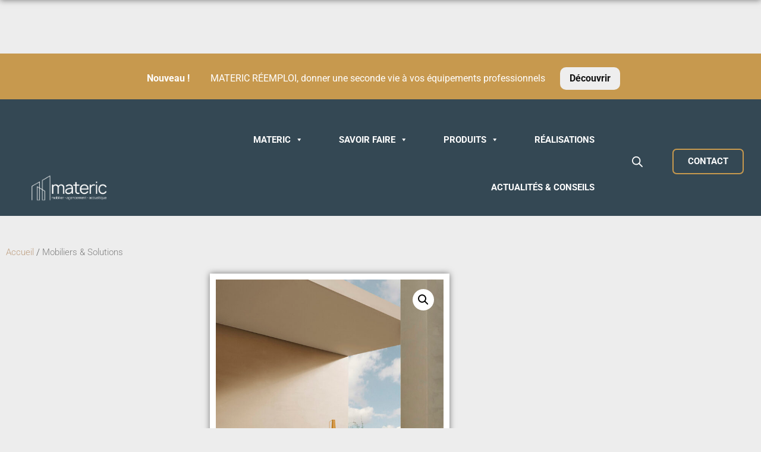

--- FILE ---
content_type: text/html; charset=UTF-8
request_url: https://materic.fr/produit/table-ronde-dexterieur-anemos/
body_size: 24396
content:
<!doctype html>
<html lang="fr-FR">
<head>
	<meta charset="UTF-8">
	<meta name="viewport" content="width=device-width, initial-scale=1">
	<link rel="profile" href="https://gmpg.org/xfn/11">
	<meta name='robots' content='index, follow, max-image-preview:large, max-snippet:-1, max-video-preview:-1' />
<script>window._wca = window._wca || [];</script>

	<!-- This site is optimized with the Yoast SEO plugin v20.8 - https://yoast.com/wordpress/plugins/seo/ -->
	<title>Table ronde d&#039;exterieur ANEMOS - Materic</title>
	<link rel="canonical" href="https://materic.fr/produit/table-ronde-dexterieur-anemos/" />
	<meta property="og:locale" content="fr_FR" />
	<meta property="og:type" content="article" />
	<meta property="og:title" content="Table ronde d&#039;exterieur ANEMOS - Materic" />
	<meta property="og:description" content="Anemos est une table pour l&rsquo;extérieur caractérisée par des formes simples et architecturales sublimant le côté tactile du ciment, en lui apportant un nouveau langage expressif. Elle se démarque par la base, formée par deux coques en ciment séparées et fixées sur le plateau qui, comme une membrane structurelle, s’affranchissent de la notion de poids [&hellip;]" />
	<meta property="og:url" content="https://materic.fr/produit/table-ronde-dexterieur-anemos/" />
	<meta property="og:site_name" content="Materic" />
	<meta property="og:image" content="https://materic.fr/wp-content/uploads/2023/08/Anemos_ambientata_20233_low.jpg" />
	<meta property="og:image:width" content="886" />
	<meta property="og:image:height" content="1181" />
	<meta property="og:image:type" content="image/jpeg" />
	<meta name="twitter:card" content="summary_large_image" />
	<meta name="twitter:label1" content="Durée de lecture estimée" />
	<meta name="twitter:data1" content="1 minute" />
	<script type="application/ld+json" class="yoast-schema-graph">{"@context":"https://schema.org","@graph":[{"@type":"WebPage","@id":"https://materic.fr/produit/table-ronde-dexterieur-anemos/","url":"https://materic.fr/produit/table-ronde-dexterieur-anemos/","name":"Table ronde d'exterieur ANEMOS - Materic","isPartOf":{"@id":"https://materic.fr/#website"},"primaryImageOfPage":{"@id":"https://materic.fr/produit/table-ronde-dexterieur-anemos/#primaryimage"},"image":{"@id":"https://materic.fr/produit/table-ronde-dexterieur-anemos/#primaryimage"},"thumbnailUrl":"https://materic.fr/wp-content/uploads/2023/08/Anemos_ambientata_20233_low.jpg","datePublished":"2023-08-24T10:08:45+00:00","dateModified":"2023-08-24T10:08:45+00:00","breadcrumb":{"@id":"https://materic.fr/produit/table-ronde-dexterieur-anemos/#breadcrumb"},"inLanguage":"fr-FR","potentialAction":[{"@type":"ReadAction","target":["https://materic.fr/produit/table-ronde-dexterieur-anemos/"]}]},{"@type":"ImageObject","inLanguage":"fr-FR","@id":"https://materic.fr/produit/table-ronde-dexterieur-anemos/#primaryimage","url":"https://materic.fr/wp-content/uploads/2023/08/Anemos_ambientata_20233_low.jpg","contentUrl":"https://materic.fr/wp-content/uploads/2023/08/Anemos_ambientata_20233_low.jpg","width":886,"height":1181},{"@type":"BreadcrumbList","@id":"https://materic.fr/produit/table-ronde-dexterieur-anemos/#breadcrumb","itemListElement":[{"@type":"ListItem","position":1,"name":"Accueil","item":"https://materic.fr/"},{"@type":"ListItem","position":2,"name":"Produits","item":"https://materic.fr/shop/"},{"@type":"ListItem","position":3,"name":"Table ronde d&#8217;exterieur ANEMOS"}]},{"@type":"WebSite","@id":"https://materic.fr/#website","url":"https://materic.fr/","name":"Materic","description":"Isolation acoustique et agencement bureau","publisher":{"@id":"https://materic.fr/#organization"},"potentialAction":[{"@type":"SearchAction","target":{"@type":"EntryPoint","urlTemplate":"https://materic.fr/?s={search_term_string}"},"query-input":"required name=search_term_string"}],"inLanguage":"fr-FR"},{"@type":"Organization","@id":"https://materic.fr/#organization","name":"Materic","url":"https://materic.fr/","logo":{"@type":"ImageObject","inLanguage":"fr-FR","@id":"https://materic.fr/#/schema/logo/image/","url":"https://materic.fr/wp-content/uploads/2022/09/cropped-materic-logo-beige.png","contentUrl":"https://materic.fr/wp-content/uploads/2022/09/cropped-materic-logo-beige.png","width":1920,"height":407,"caption":"Materic"},"image":{"@id":"https://materic.fr/#/schema/logo/image/"}}]}</script>
	<!-- / Yoast SEO plugin. -->


<link rel='dns-prefetch' href='//stats.wp.com' />
<link rel="alternate" type="application/rss+xml" title="Materic &raquo; Flux" href="https://materic.fr/feed/" />
<link rel="alternate" type="application/rss+xml" title="Materic &raquo; Flux des commentaires" href="https://materic.fr/comments/feed/" />
<link rel="alternate" title="oEmbed (JSON)" type="application/json+oembed" href="https://materic.fr/wp-json/oembed/1.0/embed?url=https%3A%2F%2Fmateric.fr%2Fproduit%2Ftable-ronde-dexterieur-anemos%2F" />
<link rel="alternate" title="oEmbed (XML)" type="text/xml+oembed" href="https://materic.fr/wp-json/oembed/1.0/embed?url=https%3A%2F%2Fmateric.fr%2Fproduit%2Ftable-ronde-dexterieur-anemos%2F&#038;format=xml" />
<style id='wp-img-auto-sizes-contain-inline-css'>
img:is([sizes=auto i],[sizes^="auto," i]){contain-intrinsic-size:3000px 1500px}
/*# sourceURL=wp-img-auto-sizes-contain-inline-css */
</style>
<style id='wp-emoji-styles-inline-css'>

	img.wp-smiley, img.emoji {
		display: inline !important;
		border: none !important;
		box-shadow: none !important;
		height: 1em !important;
		width: 1em !important;
		margin: 0 0.07em !important;
		vertical-align: -0.1em !important;
		background: none !important;
		padding: 0 !important;
	}
/*# sourceURL=wp-emoji-styles-inline-css */
</style>
<link rel='stylesheet' id='wp-block-library-css' href='https://materic.fr/wp-includes/css/dist/block-library/style.min.css?ver=6.9' media='all' />
<link rel='stylesheet' id='mediaelement-css' href='https://materic.fr/wp-includes/js/mediaelement/mediaelementplayer-legacy.min.css?ver=4.2.17' media='all' />
<link rel='stylesheet' id='wp-mediaelement-css' href='https://materic.fr/wp-includes/js/mediaelement/wp-mediaelement.min.css?ver=6.9' media='all' />
<style id='jetpack-sharing-buttons-style-inline-css'>
.jetpack-sharing-buttons__services-list{display:flex;flex-direction:row;flex-wrap:wrap;gap:0;list-style-type:none;margin:5px;padding:0}.jetpack-sharing-buttons__services-list.has-small-icon-size{font-size:12px}.jetpack-sharing-buttons__services-list.has-normal-icon-size{font-size:16px}.jetpack-sharing-buttons__services-list.has-large-icon-size{font-size:24px}.jetpack-sharing-buttons__services-list.has-huge-icon-size{font-size:36px}@media print{.jetpack-sharing-buttons__services-list{display:none!important}}.editor-styles-wrapper .wp-block-jetpack-sharing-buttons{gap:0;padding-inline-start:0}ul.jetpack-sharing-buttons__services-list.has-background{padding:1.25em 2.375em}
/*# sourceURL=https://materic.fr/wp-content/plugins/jetpack/_inc/blocks/sharing-buttons/view.css */
</style>
<style id='global-styles-inline-css'>
:root{--wp--preset--aspect-ratio--square: 1;--wp--preset--aspect-ratio--4-3: 4/3;--wp--preset--aspect-ratio--3-4: 3/4;--wp--preset--aspect-ratio--3-2: 3/2;--wp--preset--aspect-ratio--2-3: 2/3;--wp--preset--aspect-ratio--16-9: 16/9;--wp--preset--aspect-ratio--9-16: 9/16;--wp--preset--color--black: #000000;--wp--preset--color--cyan-bluish-gray: #abb8c3;--wp--preset--color--white: #ffffff;--wp--preset--color--pale-pink: #f78da7;--wp--preset--color--vivid-red: #cf2e2e;--wp--preset--color--luminous-vivid-orange: #ff6900;--wp--preset--color--luminous-vivid-amber: #fcb900;--wp--preset--color--light-green-cyan: #7bdcb5;--wp--preset--color--vivid-green-cyan: #00d084;--wp--preset--color--pale-cyan-blue: #8ed1fc;--wp--preset--color--vivid-cyan-blue: #0693e3;--wp--preset--color--vivid-purple: #9b51e0;--wp--preset--gradient--vivid-cyan-blue-to-vivid-purple: linear-gradient(135deg,rgb(6,147,227) 0%,rgb(155,81,224) 100%);--wp--preset--gradient--light-green-cyan-to-vivid-green-cyan: linear-gradient(135deg,rgb(122,220,180) 0%,rgb(0,208,130) 100%);--wp--preset--gradient--luminous-vivid-amber-to-luminous-vivid-orange: linear-gradient(135deg,rgb(252,185,0) 0%,rgb(255,105,0) 100%);--wp--preset--gradient--luminous-vivid-orange-to-vivid-red: linear-gradient(135deg,rgb(255,105,0) 0%,rgb(207,46,46) 100%);--wp--preset--gradient--very-light-gray-to-cyan-bluish-gray: linear-gradient(135deg,rgb(238,238,238) 0%,rgb(169,184,195) 100%);--wp--preset--gradient--cool-to-warm-spectrum: linear-gradient(135deg,rgb(74,234,220) 0%,rgb(151,120,209) 20%,rgb(207,42,186) 40%,rgb(238,44,130) 60%,rgb(251,105,98) 80%,rgb(254,248,76) 100%);--wp--preset--gradient--blush-light-purple: linear-gradient(135deg,rgb(255,206,236) 0%,rgb(152,150,240) 100%);--wp--preset--gradient--blush-bordeaux: linear-gradient(135deg,rgb(254,205,165) 0%,rgb(254,45,45) 50%,rgb(107,0,62) 100%);--wp--preset--gradient--luminous-dusk: linear-gradient(135deg,rgb(255,203,112) 0%,rgb(199,81,192) 50%,rgb(65,88,208) 100%);--wp--preset--gradient--pale-ocean: linear-gradient(135deg,rgb(255,245,203) 0%,rgb(182,227,212) 50%,rgb(51,167,181) 100%);--wp--preset--gradient--electric-grass: linear-gradient(135deg,rgb(202,248,128) 0%,rgb(113,206,126) 100%);--wp--preset--gradient--midnight: linear-gradient(135deg,rgb(2,3,129) 0%,rgb(40,116,252) 100%);--wp--preset--font-size--small: 13px;--wp--preset--font-size--medium: 20px;--wp--preset--font-size--large: 36px;--wp--preset--font-size--x-large: 42px;--wp--preset--font-family--inter: "Inter", sans-serif;--wp--preset--font-family--cardo: Cardo;--wp--preset--spacing--20: 0.44rem;--wp--preset--spacing--30: 0.67rem;--wp--preset--spacing--40: 1rem;--wp--preset--spacing--50: 1.5rem;--wp--preset--spacing--60: 2.25rem;--wp--preset--spacing--70: 3.38rem;--wp--preset--spacing--80: 5.06rem;--wp--preset--shadow--natural: 6px 6px 9px rgba(0, 0, 0, 0.2);--wp--preset--shadow--deep: 12px 12px 50px rgba(0, 0, 0, 0.4);--wp--preset--shadow--sharp: 6px 6px 0px rgba(0, 0, 0, 0.2);--wp--preset--shadow--outlined: 6px 6px 0px -3px rgb(255, 255, 255), 6px 6px rgb(0, 0, 0);--wp--preset--shadow--crisp: 6px 6px 0px rgb(0, 0, 0);}:root { --wp--style--global--content-size: 800px;--wp--style--global--wide-size: 1200px; }:where(body) { margin: 0; }.wp-site-blocks > .alignleft { float: left; margin-right: 2em; }.wp-site-blocks > .alignright { float: right; margin-left: 2em; }.wp-site-blocks > .aligncenter { justify-content: center; margin-left: auto; margin-right: auto; }:where(.wp-site-blocks) > * { margin-block-start: 24px; margin-block-end: 0; }:where(.wp-site-blocks) > :first-child { margin-block-start: 0; }:where(.wp-site-blocks) > :last-child { margin-block-end: 0; }:root { --wp--style--block-gap: 24px; }:root :where(.is-layout-flow) > :first-child{margin-block-start: 0;}:root :where(.is-layout-flow) > :last-child{margin-block-end: 0;}:root :where(.is-layout-flow) > *{margin-block-start: 24px;margin-block-end: 0;}:root :where(.is-layout-constrained) > :first-child{margin-block-start: 0;}:root :where(.is-layout-constrained) > :last-child{margin-block-end: 0;}:root :where(.is-layout-constrained) > *{margin-block-start: 24px;margin-block-end: 0;}:root :where(.is-layout-flex){gap: 24px;}:root :where(.is-layout-grid){gap: 24px;}.is-layout-flow > .alignleft{float: left;margin-inline-start: 0;margin-inline-end: 2em;}.is-layout-flow > .alignright{float: right;margin-inline-start: 2em;margin-inline-end: 0;}.is-layout-flow > .aligncenter{margin-left: auto !important;margin-right: auto !important;}.is-layout-constrained > .alignleft{float: left;margin-inline-start: 0;margin-inline-end: 2em;}.is-layout-constrained > .alignright{float: right;margin-inline-start: 2em;margin-inline-end: 0;}.is-layout-constrained > .aligncenter{margin-left: auto !important;margin-right: auto !important;}.is-layout-constrained > :where(:not(.alignleft):not(.alignright):not(.alignfull)){max-width: var(--wp--style--global--content-size);margin-left: auto !important;margin-right: auto !important;}.is-layout-constrained > .alignwide{max-width: var(--wp--style--global--wide-size);}body .is-layout-flex{display: flex;}.is-layout-flex{flex-wrap: wrap;align-items: center;}.is-layout-flex > :is(*, div){margin: 0;}body .is-layout-grid{display: grid;}.is-layout-grid > :is(*, div){margin: 0;}body{padding-top: 0px;padding-right: 0px;padding-bottom: 0px;padding-left: 0px;}a:where(:not(.wp-element-button)){text-decoration: underline;}:root :where(.wp-element-button, .wp-block-button__link){background-color: #32373c;border-width: 0;color: #fff;font-family: inherit;font-size: inherit;font-style: inherit;font-weight: inherit;letter-spacing: inherit;line-height: inherit;padding-top: calc(0.667em + 2px);padding-right: calc(1.333em + 2px);padding-bottom: calc(0.667em + 2px);padding-left: calc(1.333em + 2px);text-decoration: none;text-transform: inherit;}.has-black-color{color: var(--wp--preset--color--black) !important;}.has-cyan-bluish-gray-color{color: var(--wp--preset--color--cyan-bluish-gray) !important;}.has-white-color{color: var(--wp--preset--color--white) !important;}.has-pale-pink-color{color: var(--wp--preset--color--pale-pink) !important;}.has-vivid-red-color{color: var(--wp--preset--color--vivid-red) !important;}.has-luminous-vivid-orange-color{color: var(--wp--preset--color--luminous-vivid-orange) !important;}.has-luminous-vivid-amber-color{color: var(--wp--preset--color--luminous-vivid-amber) !important;}.has-light-green-cyan-color{color: var(--wp--preset--color--light-green-cyan) !important;}.has-vivid-green-cyan-color{color: var(--wp--preset--color--vivid-green-cyan) !important;}.has-pale-cyan-blue-color{color: var(--wp--preset--color--pale-cyan-blue) !important;}.has-vivid-cyan-blue-color{color: var(--wp--preset--color--vivid-cyan-blue) !important;}.has-vivid-purple-color{color: var(--wp--preset--color--vivid-purple) !important;}.has-black-background-color{background-color: var(--wp--preset--color--black) !important;}.has-cyan-bluish-gray-background-color{background-color: var(--wp--preset--color--cyan-bluish-gray) !important;}.has-white-background-color{background-color: var(--wp--preset--color--white) !important;}.has-pale-pink-background-color{background-color: var(--wp--preset--color--pale-pink) !important;}.has-vivid-red-background-color{background-color: var(--wp--preset--color--vivid-red) !important;}.has-luminous-vivid-orange-background-color{background-color: var(--wp--preset--color--luminous-vivid-orange) !important;}.has-luminous-vivid-amber-background-color{background-color: var(--wp--preset--color--luminous-vivid-amber) !important;}.has-light-green-cyan-background-color{background-color: var(--wp--preset--color--light-green-cyan) !important;}.has-vivid-green-cyan-background-color{background-color: var(--wp--preset--color--vivid-green-cyan) !important;}.has-pale-cyan-blue-background-color{background-color: var(--wp--preset--color--pale-cyan-blue) !important;}.has-vivid-cyan-blue-background-color{background-color: var(--wp--preset--color--vivid-cyan-blue) !important;}.has-vivid-purple-background-color{background-color: var(--wp--preset--color--vivid-purple) !important;}.has-black-border-color{border-color: var(--wp--preset--color--black) !important;}.has-cyan-bluish-gray-border-color{border-color: var(--wp--preset--color--cyan-bluish-gray) !important;}.has-white-border-color{border-color: var(--wp--preset--color--white) !important;}.has-pale-pink-border-color{border-color: var(--wp--preset--color--pale-pink) !important;}.has-vivid-red-border-color{border-color: var(--wp--preset--color--vivid-red) !important;}.has-luminous-vivid-orange-border-color{border-color: var(--wp--preset--color--luminous-vivid-orange) !important;}.has-luminous-vivid-amber-border-color{border-color: var(--wp--preset--color--luminous-vivid-amber) !important;}.has-light-green-cyan-border-color{border-color: var(--wp--preset--color--light-green-cyan) !important;}.has-vivid-green-cyan-border-color{border-color: var(--wp--preset--color--vivid-green-cyan) !important;}.has-pale-cyan-blue-border-color{border-color: var(--wp--preset--color--pale-cyan-blue) !important;}.has-vivid-cyan-blue-border-color{border-color: var(--wp--preset--color--vivid-cyan-blue) !important;}.has-vivid-purple-border-color{border-color: var(--wp--preset--color--vivid-purple) !important;}.has-vivid-cyan-blue-to-vivid-purple-gradient-background{background: var(--wp--preset--gradient--vivid-cyan-blue-to-vivid-purple) !important;}.has-light-green-cyan-to-vivid-green-cyan-gradient-background{background: var(--wp--preset--gradient--light-green-cyan-to-vivid-green-cyan) !important;}.has-luminous-vivid-amber-to-luminous-vivid-orange-gradient-background{background: var(--wp--preset--gradient--luminous-vivid-amber-to-luminous-vivid-orange) !important;}.has-luminous-vivid-orange-to-vivid-red-gradient-background{background: var(--wp--preset--gradient--luminous-vivid-orange-to-vivid-red) !important;}.has-very-light-gray-to-cyan-bluish-gray-gradient-background{background: var(--wp--preset--gradient--very-light-gray-to-cyan-bluish-gray) !important;}.has-cool-to-warm-spectrum-gradient-background{background: var(--wp--preset--gradient--cool-to-warm-spectrum) !important;}.has-blush-light-purple-gradient-background{background: var(--wp--preset--gradient--blush-light-purple) !important;}.has-blush-bordeaux-gradient-background{background: var(--wp--preset--gradient--blush-bordeaux) !important;}.has-luminous-dusk-gradient-background{background: var(--wp--preset--gradient--luminous-dusk) !important;}.has-pale-ocean-gradient-background{background: var(--wp--preset--gradient--pale-ocean) !important;}.has-electric-grass-gradient-background{background: var(--wp--preset--gradient--electric-grass) !important;}.has-midnight-gradient-background{background: var(--wp--preset--gradient--midnight) !important;}.has-small-font-size{font-size: var(--wp--preset--font-size--small) !important;}.has-medium-font-size{font-size: var(--wp--preset--font-size--medium) !important;}.has-large-font-size{font-size: var(--wp--preset--font-size--large) !important;}.has-x-large-font-size{font-size: var(--wp--preset--font-size--x-large) !important;}.has-inter-font-family{font-family: var(--wp--preset--font-family--inter) !important;}.has-cardo-font-family{font-family: var(--wp--preset--font-family--cardo) !important;}
:root :where(.wp-block-pullquote){font-size: 1.5em;line-height: 1.6;}
/*# sourceURL=global-styles-inline-css */
</style>
<link rel='stylesheet' id='photoswipe-css' href='https://materic.fr/wp-content/plugins/woocommerce/assets/css/photoswipe/photoswipe.min.css?ver=9.7.2' media='all' />
<link rel='stylesheet' id='photoswipe-default-skin-css' href='https://materic.fr/wp-content/plugins/woocommerce/assets/css/photoswipe/default-skin/default-skin.min.css?ver=9.7.2' media='all' />
<link rel='stylesheet' id='woocommerce-layout-css' href='https://materic.fr/wp-content/plugins/woocommerce/assets/css/woocommerce-layout.css?ver=9.7.2' media='all' />
<style id='woocommerce-layout-inline-css'>

	.infinite-scroll .woocommerce-pagination {
		display: none;
	}
/*# sourceURL=woocommerce-layout-inline-css */
</style>
<link rel='stylesheet' id='woocommerce-smallscreen-css' href='https://materic.fr/wp-content/plugins/woocommerce/assets/css/woocommerce-smallscreen.css?ver=9.7.2' media='only screen and (max-width: 768px)' />
<link rel='stylesheet' id='woocommerce-general-css' href='https://materic.fr/wp-content/plugins/woocommerce/assets/css/woocommerce.css?ver=9.7.2' media='all' />
<style id='woocommerce-inline-inline-css'>
.woocommerce form .form-row .required { visibility: visible; }
/*# sourceURL=woocommerce-inline-inline-css */
</style>
<link rel='stylesheet' id='megamenu-css' href='https://materic.fr/wp-content/uploads/maxmegamenu/style.css?ver=5031d0' media='all' />
<link rel='stylesheet' id='dashicons-css' href='https://materic.fr/wp-includes/css/dashicons.min.css?ver=6.9' media='all' />
<link rel='stylesheet' id='brands-styles-css' href='https://materic.fr/wp-content/plugins/woocommerce/assets/css/brands.css?ver=9.7.2' media='all' />
<link rel='stylesheet' id='dgwt-wcas-style-css' href='https://materic.fr/wp-content/plugins/ajax-search-for-woocommerce/assets/css/style.min.css?ver=1.31.0' media='all' />
<link rel='stylesheet' id='hello-elementor-css' href='https://materic.fr/wp-content/themes/hello-elementor/assets/css/reset.css?ver=3.4.4' media='all' />
<link rel='stylesheet' id='hello-elementor-theme-style-css' href='https://materic.fr/wp-content/themes/hello-elementor/assets/css/theme.css?ver=3.4.4' media='all' />
<link rel='stylesheet' id='hello-elementor-header-footer-css' href='https://materic.fr/wp-content/themes/hello-elementor/assets/css/header-footer.css?ver=3.4.4' media='all' />
<link rel='stylesheet' id='elementor-frontend-css' href='https://materic.fr/wp-content/plugins/elementor/assets/css/frontend.min.css?ver=3.35.0' media='all' />
<link rel='stylesheet' id='elementor-post-15-css' href='https://materic.fr/wp-content/uploads/elementor/css/post-15.css?ver=1770091259' media='all' />
<link rel='stylesheet' id='widget-image-css' href='https://materic.fr/wp-content/plugins/elementor/assets/css/widget-image.min.css?ver=3.35.0' media='all' />
<link rel='stylesheet' id='e-sticky-css' href='https://materic.fr/wp-content/plugins/elementor-pro/assets/css/modules/sticky.min.css?ver=3.29.2' media='all' />
<link rel='stylesheet' id='widget-spacer-css' href='https://materic.fr/wp-content/plugins/elementor/assets/css/widget-spacer.min.css?ver=3.35.0' media='all' />
<link rel='stylesheet' id='widget-woocommerce-product-images-css' href='https://materic.fr/wp-content/plugins/elementor-pro/assets/css/widget-woocommerce-product-images.min.css?ver=3.29.2' media='all' />
<link rel='stylesheet' id='widget-heading-css' href='https://materic.fr/wp-content/plugins/elementor/assets/css/widget-heading.min.css?ver=3.35.0' media='all' />
<link rel='stylesheet' id='elementor-icons-css' href='https://materic.fr/wp-content/plugins/elementor/assets/lib/eicons/css/elementor-icons.min.css?ver=5.47.0' media='all' />
<link rel='stylesheet' id='eihe-front-style-css' href='https://materic.fr/wp-content/plugins/image-hover-effects-addon-for-elementor/assets/style.min.css?ver=1.4.4' media='all' />
<link rel='stylesheet' id='jet-tabs-frontend-css' href='https://materic.fr/wp-content/plugins/jet-tabs/assets/css/jet-tabs-frontend.css?ver=2.2.8' media='all' />
<link rel='stylesheet' id='elementor-post-2133-css' href='https://materic.fr/wp-content/uploads/elementor/css/post-2133.css?ver=1770091260' media='all' />
<link rel='stylesheet' id='elementor-post-2185-css' href='https://materic.fr/wp-content/uploads/elementor/css/post-2185.css?ver=1770091260' media='all' />
<link rel='stylesheet' id='elementor-post-2822-css' href='https://materic.fr/wp-content/uploads/elementor/css/post-2822.css?ver=1770091362' media='all' />
<link rel='stylesheet' id='elementor-gf-local-roboto-css' href='https://materic.fr/wp-content/uploads/elementor/google-fonts/css/roboto.css?ver=1742227971' media='all' />
<link rel='stylesheet' id='elementor-gf-local-robotoslab-css' href='https://materic.fr/wp-content/uploads/elementor/google-fonts/css/robotoslab.css?ver=1742227973' media='all' />
<link rel='stylesheet' id='elementor-gf-local-abhayalibre-css' href='https://materic.fr/wp-content/uploads/elementor/google-fonts/css/abhayalibre.css?ver=1742227973' media='all' />
<link rel='stylesheet' id='elementor-icons-shared-0-css' href='https://materic.fr/wp-content/plugins/elementor/assets/lib/font-awesome/css/fontawesome.min.css?ver=5.15.3' media='all' />
<link rel='stylesheet' id='elementor-icons-fa-solid-css' href='https://materic.fr/wp-content/plugins/elementor/assets/lib/font-awesome/css/solid.min.css?ver=5.15.3' media='all' />
<script src="https://materic.fr/wp-includes/js/jquery/jquery.min.js?ver=3.7.1" id="jquery-core-js"></script>
<script src="https://materic.fr/wp-includes/js/jquery/jquery-migrate.min.js?ver=3.4.1" id="jquery-migrate-js"></script>
<script src="https://materic.fr/wp-content/plugins/woocommerce/assets/js/jquery-blockui/jquery.blockUI.min.js?ver=2.7.0-wc.9.7.2" id="jquery-blockui-js" defer data-wp-strategy="defer"></script>
<script id="wc-add-to-cart-js-extra">
var wc_add_to_cart_params = {"ajax_url":"/wp-admin/admin-ajax.php","wc_ajax_url":"/?wc-ajax=%%endpoint%%","i18n_view_cart":"Voir le panier","cart_url":"https://materic.fr","is_cart":"","cart_redirect_after_add":"no"};
//# sourceURL=wc-add-to-cart-js-extra
</script>
<script src="https://materic.fr/wp-content/plugins/woocommerce/assets/js/frontend/add-to-cart.min.js?ver=9.7.2" id="wc-add-to-cart-js" defer data-wp-strategy="defer"></script>
<script src="https://materic.fr/wp-content/plugins/woocommerce/assets/js/zoom/jquery.zoom.min.js?ver=1.7.21-wc.9.7.2" id="zoom-js" defer data-wp-strategy="defer"></script>
<script src="https://materic.fr/wp-content/plugins/woocommerce/assets/js/flexslider/jquery.flexslider.min.js?ver=2.7.2-wc.9.7.2" id="flexslider-js" defer data-wp-strategy="defer"></script>
<script src="https://materic.fr/wp-content/plugins/woocommerce/assets/js/photoswipe/photoswipe.min.js?ver=4.1.1-wc.9.7.2" id="photoswipe-js" defer data-wp-strategy="defer"></script>
<script src="https://materic.fr/wp-content/plugins/woocommerce/assets/js/photoswipe/photoswipe-ui-default.min.js?ver=4.1.1-wc.9.7.2" id="photoswipe-ui-default-js" defer data-wp-strategy="defer"></script>
<script id="wc-single-product-js-extra">
var wc_single_product_params = {"i18n_required_rating_text":"Veuillez s\u00e9lectionner une note","i18n_rating_options":["1\u00a0\u00e9toile sur 5","2\u00a0\u00e9toiles sur 5","3\u00a0\u00e9toiles sur 5","4\u00a0\u00e9toiles sur 5","5\u00a0\u00e9toiles sur 5"],"i18n_product_gallery_trigger_text":"Voir la galerie d\u2019images en plein \u00e9cran","review_rating_required":"yes","flexslider":{"rtl":false,"animation":"slide","smoothHeight":true,"directionNav":false,"controlNav":"thumbnails","slideshow":false,"animationSpeed":500,"animationLoop":false,"allowOneSlide":false},"zoom_enabled":"1","zoom_options":[],"photoswipe_enabled":"1","photoswipe_options":{"shareEl":false,"closeOnScroll":false,"history":false,"hideAnimationDuration":0,"showAnimationDuration":0},"flexslider_enabled":"1"};
//# sourceURL=wc-single-product-js-extra
</script>
<script src="https://materic.fr/wp-content/plugins/woocommerce/assets/js/frontend/single-product.min.js?ver=9.7.2" id="wc-single-product-js" defer data-wp-strategy="defer"></script>
<script src="https://materic.fr/wp-content/plugins/woocommerce/assets/js/js-cookie/js.cookie.min.js?ver=2.1.4-wc.9.7.2" id="js-cookie-js" defer data-wp-strategy="defer"></script>
<script id="woocommerce-js-extra">
var woocommerce_params = {"ajax_url":"/wp-admin/admin-ajax.php","wc_ajax_url":"/?wc-ajax=%%endpoint%%","i18n_password_show":"Afficher le mot de passe","i18n_password_hide":"Masquer le mot de passe"};
//# sourceURL=woocommerce-js-extra
</script>
<script src="https://materic.fr/wp-content/plugins/woocommerce/assets/js/frontend/woocommerce.min.js?ver=9.7.2" id="woocommerce-js" defer data-wp-strategy="defer"></script>
<script src="https://stats.wp.com/s-202606.js" id="woocommerce-analytics-js" defer data-wp-strategy="defer"></script>
<link rel="https://api.w.org/" href="https://materic.fr/wp-json/" /><link rel="alternate" title="JSON" type="application/json" href="https://materic.fr/wp-json/wp/v2/product/9965" /><link rel="EditURI" type="application/rsd+xml" title="RSD" href="https://materic.fr/xmlrpc.php?rsd" />
<meta name="generator" content="WordPress 6.9" />
<meta name="generator" content="WooCommerce 9.7.2" />
<link rel='shortlink' href='https://materic.fr/?p=9965' />
	<style>img#wpstats{display:none}</style>
		<!-- Analytics by WP Statistics - https://wp-statistics.com -->
		<style>
			.dgwt-wcas-ico-magnifier,.dgwt-wcas-ico-magnifier-handler{max-width:20px}.dgwt-wcas-search-wrapp{max-width:600px}.dgwt-wcas-search-wrapp .dgwt-wcas-sf-wrapp .dgwt-wcas-search-submit::before{}.dgwt-wcas-search-wrapp .dgwt-wcas-sf-wrapp .dgwt-wcas-search-submit:hover::before,.dgwt-wcas-search-wrapp .dgwt-wcas-sf-wrapp .dgwt-wcas-search-submit:focus::before{}.dgwt-wcas-search-wrapp .dgwt-wcas-sf-wrapp .dgwt-wcas-search-submit,.dgwt-wcas-om-bar .dgwt-wcas-om-return{color:#0a0a0a}.dgwt-wcas-search-wrapp .dgwt-wcas-ico-magnifier,.dgwt-wcas-search-wrapp .dgwt-wcas-sf-wrapp .dgwt-wcas-search-submit svg path,.dgwt-wcas-om-bar .dgwt-wcas-om-return svg path{fill:#0a0a0a}.dgwt-wcas-search-icon{color:#fff}.dgwt-wcas-search-icon path{fill:#fff}		</style>
			<noscript><style>.woocommerce-product-gallery{ opacity: 1 !important; }</style></noscript>
	<meta name="generator" content="Elementor 3.35.0; features: additional_custom_breakpoints; settings: css_print_method-external, google_font-enabled, font_display-auto">
			<style>
				.e-con.e-parent:nth-of-type(n+4):not(.e-lazyloaded):not(.e-no-lazyload),
				.e-con.e-parent:nth-of-type(n+4):not(.e-lazyloaded):not(.e-no-lazyload) * {
					background-image: none !important;
				}
				@media screen and (max-height: 1024px) {
					.e-con.e-parent:nth-of-type(n+3):not(.e-lazyloaded):not(.e-no-lazyload),
					.e-con.e-parent:nth-of-type(n+3):not(.e-lazyloaded):not(.e-no-lazyload) * {
						background-image: none !important;
					}
				}
				@media screen and (max-height: 640px) {
					.e-con.e-parent:nth-of-type(n+2):not(.e-lazyloaded):not(.e-no-lazyload),
					.e-con.e-parent:nth-of-type(n+2):not(.e-lazyloaded):not(.e-no-lazyload) * {
						background-image: none !important;
					}
				}
			</style>
			<style class='wp-fonts-local'>
@font-face{font-family:Inter;font-style:normal;font-weight:300 900;font-display:fallback;src:url('https://materic.fr/wp-content/plugins/woocommerce/assets/fonts/Inter-VariableFont_slnt,wght.woff2') format('woff2');font-stretch:normal;}
@font-face{font-family:Cardo;font-style:normal;font-weight:400;font-display:fallback;src:url('https://materic.fr/wp-content/plugins/woocommerce/assets/fonts/cardo_normal_400.woff2') format('woff2');}
</style>
<link rel="icon" href="https://materic.fr/wp-content/uploads/2022/09/Screenshot_2022-09-20_192510-removebg-preview-100x100.png" sizes="32x32" />
<link rel="icon" href="https://materic.fr/wp-content/uploads/2022/09/Screenshot_2022-09-20_192510-removebg-preview.png" sizes="192x192" />
<link rel="apple-touch-icon" href="https://materic.fr/wp-content/uploads/2022/09/Screenshot_2022-09-20_192510-removebg-preview.png" />
<meta name="msapplication-TileImage" content="https://materic.fr/wp-content/uploads/2022/09/Screenshot_2022-09-20_192510-removebg-preview.png" />
		<style id="wp-custom-css">
			.elementor-widget-woocommerce-products.elementor-wc-products ul.products li.product .price {
	color: #FFF;
    margin-bottom: -52px;
}
.header-2 {
 transform: translatey(-180px);
 -moz-transition: all .3s ease!important;
 -webkit-transition: all .3s ease!important;
 transition: all .3s ease!important;
}


.elementor-sticky--effects.header-2  {
 height: auto!important;
 transform: translatey(0px);
}

.elementor-sticky--effects.header-1 {
 display: none!important;
}

@media (max-width: 767px){
	#rev_slider_4_2_wrapper .custom.tparrows.tp-leftarrow:before {
		transform: translate(100px, 65px)!important;
}
}
@media (max-width: 767px){
	#rev_slider_4_2_wrapper .custom.tparrows.tp-rightarrow:before {
transform: translate(100px, 65px)!important;
}
}
@media (max-width: 767px){
	#rev_slider_7_3_wrapper .custom.tparrows.tp-leftarrow:before {
		transform: translate(100px, 65px)!important;
}
}
@media (max-width: 767px){
	#rev_slider_7_3_wrapper .custom.tparrows.tp-rightarrow:before {
transform: translate(100px, 65px)!important;
}
}
--------------------------------
--------------------------------

/*CSS Pop mail*/
@media (min-width: 1800px){
#elementor-popup-modal-2771 .dialog-widget-content{
 margin-right: -9%;
 transition: 1s;
	}
#elementor-popup-modal-2771.dialog-widget-content:hover {
 margin-right: 0px;
 transition: 1s;
}
}
@media (max-width: 1800px){
#elementor-popup-modal-2771 .dialog-widget-content{
 margin-right: -12%;
 transition: 1s;
	}
#elementor-popup-modal-2771 .dialog-widget-content:hover {
 margin-right: 0px;
 transition: 1s;
}
#elementor-popup-modal-2771.dialog-widget-content{
    transition: 1s;
}
}
@media (max-width: 767px){
#elementor-popup-modal-2771 .dialog-widget-content{
 margin-right: -44%;
 transition: 1s;
	 margin-bottom: 30%;
	}
#elementor-popup-modal-2771  .dialog-widget-content:hover {
 margin-right: 0px;
 transition: 1s;
}	
}

/*CSS Pop mail*/
@media (min-width: 1800px){
#elementor-popup-modal-2839 .dialog-widget-content{
 margin-right: -9%;
 transition: 1s;
	}
#elementor-popup-modal-2839 .dialog-widget-content:hover {
 margin-right: 0px;
 transition: 1s;
}
#elementor-popup-modal-2839 .dialog-widget-content{
    transition: 1s;
}
}
@media (max-width: 1800px){
#elementor-popup-modal-2839 .dialog-widget-content{
 margin-right: -12%;
 transition: 1s;
	}
#elementor-popup-modal-2839 .dialog-widget-content:hover {
 margin-right: 0px;
 transition: 1s;
}
#elementor-popup-modal-2839 .dialog-widget-content{
    transition: 1s;
}
}
@media (max-width: 767px) {
#elementor-popup-modal-2839 .dialog-widget-content{
 margin-right: -44%;
 transition: 1s;
	}
#elementor-popup-modal-2839 .dialog-widget-content:hover {
 margin-right: 0px;
 transition: 1s;
}	
}

/* suppression "+" page produit*/
.elementor-element.elementor-element-ea92cbe.elementor-wc-products ul.products li.product .button {
	display: none;
}
.elementor-element.elementor-element-ea92cbe.elementor-wc-products ul.products li.product .woocommerce-loop-product__title {
    margin-top: -6%;
}
.elementor-element.elementor-element-a265e95.elementor-wc-products ul.products li.product .button {
	display: none;
}
.elementor-element.elementor-element-a265e95.elementor-wc-products ul.products li.product .woocommerce-loop-product__title{
	margin-top: -6%;
}

.elementor-widget-wc-archive-products.elementor-wc-products ul.products li.product .button{display:none;}		</style>
		<style type="text/css">/** Mega Menu CSS: fs **/</style>
</head>
<body class="wp-singular product-template-default single single-product postid-9965 wp-custom-logo wp-embed-responsive wp-theme-hello-elementor theme-hello-elementor woocommerce woocommerce-page woocommerce-no-js mega-menu-menu-1 hello-elementor-default elementor-default elementor-template-full-width elementor-kit-15 elementor-page-2822">


<a class="skip-link screen-reader-text" href="#content">Aller au contenu</a>

		<div data-elementor-type="header" data-elementor-id="2133" class="elementor elementor-2133 elementor-location-header" data-elementor-post-type="elementor_library">
					<section class="elementor-section elementor-top-section elementor-element elementor-element-4f1c0dc elementor-section-full_width header-2 elementor-hidden-tablet elementor-hidden-mobile elementor-section-height-default elementor-section-height-default" data-id="4f1c0dc" data-element_type="section" data-e-type="section" data-settings="{&quot;background_background&quot;:&quot;classic&quot;,&quot;sticky&quot;:&quot;top&quot;,&quot;sticky_on&quot;:[&quot;desktop&quot;],&quot;sticky_effects_offset&quot;:400,&quot;sticky_offset&quot;:0,&quot;sticky_anchor_link_offset&quot;:0}">
						<div class="elementor-container elementor-column-gap-default">
					<div class="elementor-column elementor-col-25 elementor-top-column elementor-element elementor-element-27e135f" data-id="27e135f" data-element_type="column" data-e-type="column">
			<div class="elementor-widget-wrap elementor-element-populated">
						<div class="elementor-element elementor-element-1d63f2e elementor-widget elementor-widget-image" data-id="1d63f2e" data-element_type="widget" data-e-type="widget" data-widget_type="image.default">
				<div class="elementor-widget-container">
																<a href="https://materic.fr">
							<img width="694" height="272" src="https://materic.fr/wp-content/uploads/2022/09/new-logo-materic.png" class="attachment-full size-full wp-image-10558" alt="" srcset="https://materic.fr/wp-content/uploads/2022/09/new-logo-materic.png 694w, https://materic.fr/wp-content/uploads/2022/09/new-logo-materic-300x118.png 300w, https://materic.fr/wp-content/uploads/2022/09/new-logo-materic-600x235.png 600w" sizes="(max-width: 694px) 100vw, 694px" />								</a>
															</div>
				</div>
					</div>
		</div>
				<div class="elementor-column elementor-col-25 elementor-top-column elementor-element elementor-element-414e5cf" data-id="414e5cf" data-element_type="column" data-e-type="column" data-settings="{&quot;background_background&quot;:&quot;classic&quot;}">
			<div class="elementor-widget-wrap elementor-element-populated">
						<div class="elementor-element elementor-element-da9bb50 elementor-widget__width-initial elementor-widget elementor-widget-shortcode" data-id="da9bb50" data-element_type="widget" data-e-type="widget" data-widget_type="shortcode.default">
				<div class="elementor-widget-container">
							<div class="elementor-shortcode"><div id="mega-menu-wrap-menu-1" class="mega-menu-wrap"><div class="mega-menu-toggle"><div class="mega-toggle-blocks-left"></div><div class="mega-toggle-blocks-center"></div><div class="mega-toggle-blocks-right"><div class='mega-toggle-block mega-menu-toggle-animated-block mega-toggle-block-1' id='mega-toggle-block-1'><button aria-label="Toggle Menu" class="mega-toggle-animated mega-toggle-animated-slider" type="button" aria-expanded="false">
                  <span class="mega-toggle-animated-box">
                    <span class="mega-toggle-animated-inner"></span>
                  </span>
                </button></div></div></div><ul id="mega-menu-menu-1" class="mega-menu max-mega-menu mega-menu-horizontal mega-no-js" data-event="hover_intent" data-effect="fade_up" data-effect-speed="200" data-effect-mobile="disabled" data-effect-speed-mobile="0" data-mobile-force-width="body" data-second-click="go" data-document-click="collapse" data-vertical-behaviour="standard" data-breakpoint="768" data-unbind="true" data-mobile-state="collapse_all" data-mobile-direction="vertical" data-hover-intent-timeout="300" data-hover-intent-interval="100"><li class="mega-menu-item mega-menu-item-type-post_type mega-menu-item-object-page mega-menu-item-has-children mega-menu-megamenu mega-menu-grid mega-align-bottom-left mega-menu-grid mega-menu-item-2103" id="mega-menu-item-2103"><a class="mega-menu-link" href="https://materic.fr/notre-metier/" aria-expanded="false" tabindex="0">MATERIC<span class="mega-indicator" aria-hidden="true"></span></a>
<ul class="mega-sub-menu" role='presentation'>
<li class="mega-menu-row" id="mega-menu-2103-0">
	<ul class="mega-sub-menu" style='--columns:12' role='presentation'>
<li class="mega-menu-column mega-menu-columns-12-of-12" style="--columns:12; --span:12" id="mega-menu-2103-0-0">
		<ul class="mega-sub-menu">
<li class="mega-menu-item mega-menu-item-type-post_type mega-menu-item-object-page mega-menu-item-2104" id="mega-menu-item-2104"><a class="mega-menu-link" href="https://materic.fr/entreprise/">ENTREPRISE</a></li><li class="mega-menu-item mega-menu-item-type-post_type mega-menu-item-object-page mega-menu-item-2106" id="mega-menu-item-2106"><a class="mega-menu-link" href="https://materic.fr/historique/">HISTORIQUE</a></li><li class="mega-menu-item mega-menu-item-type-post_type mega-menu-item-object-page mega-menu-item-2105" id="mega-menu-item-2105"><a class="mega-menu-link" href="https://materic.fr/fabrication-francaise-qualite/">FABRICATION FRANÇAISE & QUALITÉ</a></li>		</ul>
</li>	</ul>
</li></ul>
</li><li class="mega-menu-item mega-menu-item-type-post_type mega-menu-item-object-page mega-menu-item-has-children mega-menu-megamenu mega-menu-grid mega-align-bottom-left mega-menu-grid mega-menu-item-2113" id="mega-menu-item-2113"><a class="mega-menu-link" href="https://materic.fr/savoir-faire-et-services/" aria-expanded="false" tabindex="0">SAVOIR FAIRE<span class="mega-indicator" aria-hidden="true"></span></a>
<ul class="mega-sub-menu" role='presentation'>
<li class="mega-menu-row" id="mega-menu-2113-0">
	<ul class="mega-sub-menu" style='--columns:12' role='presentation'>
<li class="mega-menu-column mega-menu-columns-4-of-12" style="--columns:12; --span:4" id="mega-menu-2113-0-0">
		<ul class="mega-sub-menu">
<li class="mega-menu-item mega-menu-item-type-post_type mega-menu-item-object-page mega-menu-item-2114" id="mega-menu-item-2114"><a class="mega-menu-link" href="https://materic.fr/specialiste-de-lacoustique/">Spécialiste de l'acoustique</a></li><li class="mega-menu-item mega-menu-item-type-custom mega-menu-item-object-custom mega-menu-item-10643" id="mega-menu-item-10643"><a class="mega-menu-link" href="#">Bien être au travail</a></li><li class="mega-menu-item mega-menu-item-type-custom mega-menu-item-object-custom mega-menu-item-10644" id="mega-menu-item-10644"><a class="mega-menu-link" href="#">Agencement sur Mesure</a></li><li class="mega-menu-item mega-menu-item-type-custom mega-menu-item-object-custom mega-menu-item-10645" id="mega-menu-item-10645"><a class="mega-menu-link" href="#">Déploiement d’agences</a></li>		</ul>
</li><li class="mega-menu-column mega-menu-columns-4-of-12" style="--columns:12; --span:4" id="mega-menu-2113-0-1">
		<ul class="mega-sub-menu">
<li class="mega-menu-item mega-menu-item-type-post_type mega-menu-item-object-page mega-menu-item-2108" id="mega-menu-item-2108"><a class="mega-menu-link" href="https://materic.fr/amenagement-espaces/">Aménagement d’espace de travail</a></li><li class="mega-menu-item mega-menu-item-type-custom mega-menu-item-object-custom mega-menu-item-10646" id="mega-menu-item-10646"><a class="mega-menu-link" href="#">Aménagement d’établissement pour Séniors</a></li><li class="mega-menu-item mega-menu-item-type-post_type mega-menu-item-object-page mega-menu-item-2109" id="mega-menu-item-2109"><a class="mega-menu-link" href="https://materic.fr/amenagement-de-librairies/">Aménagement de librairie</a></li>		</ul>
</li><li class="mega-menu-column mega-menu-columns-4-of-12" style="--columns:12; --span:4" id="mega-menu-2113-0-2">
		<ul class="mega-sub-menu">
<li class="mega-menu-item mega-menu-item-type-post_type mega-menu-item-object-page mega-menu-item-10781" id="mega-menu-item-10781"><a class="mega-menu-link" href="https://materic.fr/mobilier-de-seconde-vie/">Mobilier de seconde vie</a></li><li class="mega-menu-item mega-menu-item-type-custom mega-menu-item-object-custom mega-menu-item-10648" id="mega-menu-item-10648"><a class="mega-menu-link" href="#">Bureau pour professions libérales</a></li>		</ul>
</li>	</ul>
</li></ul>
</li><li class="mega-menu-item mega-menu-item-type-post_type mega-menu-item-object-page mega-menu-item-has-children mega-menu-megamenu mega-menu-grid mega-align-bottom-left mega-menu-grid mega-menu-item-2116" id="mega-menu-item-2116"><a class="mega-menu-link" href="https://materic.fr/mobilier-solutions/" aria-expanded="false" tabindex="0">PRODUITS<span class="mega-indicator" aria-hidden="true"></span></a>
<ul class="mega-sub-menu" role='presentation'>
<li class="mega-menu-row" id="mega-menu-2116-0">
	<ul class="mega-sub-menu" style='--columns:12' role='presentation'>
<li class="mega-menu-column mega-menu-columns-4-of-12" style="--columns:12; --span:4" id="mega-menu-2116-0-0">
		<ul class="mega-sub-menu">
<li class="mega-menu-item mega-menu-item-type-post_type mega-menu-item-object-page mega-menu-item-2119" id="mega-menu-item-2119"><a class="mega-menu-link" href="https://materic.fr/assises/">Assises</a></li><li class="mega-menu-item mega-menu-item-type-post_type mega-menu-item-object-page mega-menu-item-2131" id="mega-menu-item-2131"><a class="mega-menu-link" href="https://materic.fr/acoustiques/">Acoustiques</a></li><li class="mega-menu-item mega-menu-item-type-post_type mega-menu-item-object-page mega-menu-item-2124" id="mega-menu-item-2124"><a class="mega-menu-link" href="https://materic.fr/eclairage/">Eclairage</a></li><li class="mega-menu-item mega-menu-item-type-post_type mega-menu-item-object-page mega-menu-item-2122" id="mega-menu-item-2122"><a class="mega-menu-link" href="https://materic.fr/cabine-acoustique/">Cabine acoustique</a></li><li class="mega-menu-item mega-menu-item-type-post_type mega-menu-item-object-page mega-menu-item-2127" id="mega-menu-item-2127"><a class="mega-menu-link" href="https://materic.fr/espaces-de-detente/">Espaces de détente</a></li>		</ul>
</li><li class="mega-menu-column mega-menu-columns-4-of-12" style="--columns:12; --span:4" id="mega-menu-2116-0-1">
		<ul class="mega-sub-menu">
<li class="mega-menu-item mega-menu-item-type-post_type mega-menu-item-object-page mega-menu-item-2120" id="mega-menu-item-2120"><a class="mega-menu-link" href="https://materic.fr/bureaux/">Bureaux</a></li><li class="mega-menu-item mega-menu-item-type-post_type mega-menu-item-object-page mega-menu-item-2118" id="mega-menu-item-2118"><a class="mega-menu-link" href="https://materic.fr/gamme-accueil/">Accueil</a></li><li class="mega-menu-item mega-menu-item-type-post_type mega-menu-item-object-page mega-menu-item-2117" id="mega-menu-item-2117"><a class="mega-menu-link" href="https://materic.fr/accessoires/">Accessoires</a></li><li class="mega-menu-item mega-menu-item-type-post_type mega-menu-item-object-page mega-menu-item-2125" id="mega-menu-item-2125"><a class="mega-menu-link" href="https://materic.fr/electrification/">Electrification</a></li><li class="mega-menu-item mega-menu-item-type-post_type mega-menu-item-object-page mega-menu-item-2129" id="mega-menu-item-2129"><a class="mega-menu-link" href="https://materic.fr/restaurant/">Restaurant</a></li>		</ul>
</li><li class="mega-menu-column mega-menu-columns-4-of-12" style="--columns:12; --span:4" id="mega-menu-2116-0-2">
		<ul class="mega-sub-menu">
<li class="mega-menu-item mega-menu-item-type-post_type mega-menu-item-object-page mega-menu-item-2121" id="mega-menu-item-2121"><a class="mega-menu-link" href="https://materic.fr/bureaux-de-direction/">Bureaux de direction</a></li><li class="mega-menu-item mega-menu-item-type-post_type mega-menu-item-object-page mega-menu-item-2128" id="mega-menu-item-2128"><a class="mega-menu-link" href="https://materic.fr/rangement-de-bureau/">Rangement de bureau</a></li><li class="mega-menu-item mega-menu-item-type-post_type mega-menu-item-object-page mega-menu-item-2123" id="mega-menu-item-2123"><a class="mega-menu-link" href="https://materic.fr/cloisons-amovibles/">Cloisons amovibles</a></li><li class="mega-menu-item mega-menu-item-type-post_type mega-menu-item-object-page mega-menu-item-2130" id="mega-menu-item-2130"><a class="mega-menu-link" href="https://materic.fr/salle-de-reunion/">Salle de reunion</a></li>		</ul>
</li>	</ul>
</li></ul>
</li><li class="mega-menu-item mega-menu-item-type-post_type mega-menu-item-object-page mega-align-bottom-left mega-menu-flyout mega-menu-item-2107" id="mega-menu-item-2107"><a class="mega-menu-link" href="https://materic.fr/expertises-realisations/" tabindex="0">RÉALISATIONS</a></li><li class="mega-menu-item mega-menu-item-type-post_type mega-menu-item-object-page mega-align-bottom-left mega-menu-flyout mega-menu-item-3312" id="mega-menu-item-3312"><a class="mega-menu-link" href="https://materic.fr/actualites-conseils/" tabindex="0">ACTUALITÉS &#038; CONSEILS</a></li><li class="mega-menu-item mega-menu-item-type-post_type mega-menu-item-object-page mega-align-bottom-left mega-menu-flyout mega-hide-on-desktop mega-menu-item-2203" id="mega-menu-item-2203"><a class="mega-menu-link" href="https://materic.fr/contact/" tabindex="0">CONTACT</a></li></ul></div></div>
						</div>
				</div>
				<div class="elementor-element elementor-element-1f446ef elementor-widget__width-initial elementor-widget elementor-widget-fibosearch" data-id="1f446ef" data-element_type="widget" data-e-type="widget" data-widget_type="fibosearch.default">
				<div class="elementor-widget-container">
					<div  class="dgwt-wcas-search-wrapp dgwt-wcas-has-submit woocommerce dgwt-wcas-style-pirx-compact dgwt-wcas-style-pirx js-dgwt-wcas-layout-icon dgwt-wcas-layout-icon js-dgwt-wcas-mobile-overlay-enabled">
							<svg class="dgwt-wcas-loader-circular dgwt-wcas-icon-preloader" viewBox="25 25 50 50">
					<circle class="dgwt-wcas-loader-circular-path" cx="50" cy="50" r="20" fill="none"
						 stroke-miterlimit="10"/>
				</svg>
						<a href="#"  class="dgwt-wcas-search-icon js-dgwt-wcas-search-icon-handler" aria-label="Open search bar">				<svg class="dgwt-wcas-ico-magnifier-handler" xmlns="http://www.w3.org/2000/svg" width="18" height="18" viewBox="0 0 18 18">
					<path  d=" M 16.722523,17.901412 C 16.572585,17.825208 15.36088,16.670476 14.029846,15.33534 L 11.609782,12.907819 11.01926,13.29667 C 8.7613237,14.783493 5.6172703,14.768302 3.332423,13.259528 -0.07366363,11.010358 -1.0146502,6.5989684 1.1898146,3.2148776
						  1.5505179,2.6611594 2.4056498,1.7447266 2.9644271,1.3130497 3.4423015,0.94387379 4.3921825,0.48568469 5.1732652,0.2475835 5.886299,0.03022609 6.1341883,0 7.2037391,0 8.2732897,0 8.521179,0.03022609 9.234213,0.2475835 c 0.781083,0.23810119 1.730962,0.69629029 2.208837,1.0654662
						  0.532501,0.4113763 1.39922,1.3400096 1.760153,1.8858877 1.520655,2.2998531 1.599025,5.3023778 0.199549,7.6451086 -0.208076,0.348322 -0.393306,0.668209 -0.411622,0.710863 -0.01831,0.04265 1.065556,1.18264 2.408603,2.533307 1.343046,1.350666 2.486621,2.574792 2.541278,2.720279 0.282475,0.7519
						  -0.503089,1.456506 -1.218488,1.092917 z M 8.4027892,12.475062 C 9.434946,12.25579 10.131043,11.855461 10.99416,10.984753 11.554519,10.419467 11.842507,10.042366 12.062078,9.5863882 12.794223,8.0659672 12.793657,6.2652398 12.060578,4.756293 11.680383,3.9737304 10.453587,2.7178427
						  9.730569,2.3710306 8.6921295,1.8729196 8.3992147,1.807606 7.2037567,1.807606 6.0082984,1.807606 5.7153841,1.87292 4.6769446,2.3710306 3.9539263,2.7178427 2.7271301,3.9737304 2.3469352,4.756293 1.6138384,6.2652398 1.6132726,8.0659672 2.3454252,9.5863882 c 0.4167354,0.8654208 1.5978784,2.0575608
						  2.4443766,2.4671358 1.0971012,0.530827 2.3890403,0.681561 3.6130134,0.421538 z
					"/>
				</svg>
				</a>
		<div class="dgwt-wcas-search-icon-arrow"></div>
		<form class="dgwt-wcas-search-form" role="search" action="https://materic.fr/" method="get">
		<div class="dgwt-wcas-sf-wrapp">
						<label class="screen-reader-text"
				   for="dgwt-wcas-search-input-1">Recherche de produits</label>

			<input id="dgwt-wcas-search-input-1"
				   type="search"
				   class="dgwt-wcas-search-input"
				   name="s"
				   value=""
				   placeholder="Rechercher des produits..."
				   autocomplete="off"
							/>
			<div class="dgwt-wcas-preloader"></div>

			<div class="dgwt-wcas-voice-search"></div>

							<button type="submit"
						aria-label="Rechercher"
						class="dgwt-wcas-search-submit">				<svg class="dgwt-wcas-ico-magnifier" xmlns="http://www.w3.org/2000/svg" width="18" height="18" viewBox="0 0 18 18">
					<path  d=" M 16.722523,17.901412 C 16.572585,17.825208 15.36088,16.670476 14.029846,15.33534 L 11.609782,12.907819 11.01926,13.29667 C 8.7613237,14.783493 5.6172703,14.768302 3.332423,13.259528 -0.07366363,11.010358 -1.0146502,6.5989684 1.1898146,3.2148776
						  1.5505179,2.6611594 2.4056498,1.7447266 2.9644271,1.3130497 3.4423015,0.94387379 4.3921825,0.48568469 5.1732652,0.2475835 5.886299,0.03022609 6.1341883,0 7.2037391,0 8.2732897,0 8.521179,0.03022609 9.234213,0.2475835 c 0.781083,0.23810119 1.730962,0.69629029 2.208837,1.0654662
						  0.532501,0.4113763 1.39922,1.3400096 1.760153,1.8858877 1.520655,2.2998531 1.599025,5.3023778 0.199549,7.6451086 -0.208076,0.348322 -0.393306,0.668209 -0.411622,0.710863 -0.01831,0.04265 1.065556,1.18264 2.408603,2.533307 1.343046,1.350666 2.486621,2.574792 2.541278,2.720279 0.282475,0.7519
						  -0.503089,1.456506 -1.218488,1.092917 z M 8.4027892,12.475062 C 9.434946,12.25579 10.131043,11.855461 10.99416,10.984753 11.554519,10.419467 11.842507,10.042366 12.062078,9.5863882 12.794223,8.0659672 12.793657,6.2652398 12.060578,4.756293 11.680383,3.9737304 10.453587,2.7178427
						  9.730569,2.3710306 8.6921295,1.8729196 8.3992147,1.807606 7.2037567,1.807606 6.0082984,1.807606 5.7153841,1.87292 4.6769446,2.3710306 3.9539263,2.7178427 2.7271301,3.9737304 2.3469352,4.756293 1.6138384,6.2652398 1.6132726,8.0659672 2.3454252,9.5863882 c 0.4167354,0.8654208 1.5978784,2.0575608
						  2.4443766,2.4671358 1.0971012,0.530827 2.3890403,0.681561 3.6130134,0.421538 z
					"/>
				</svg>
				</button>
			
			<input type="hidden" name="post_type" value="product"/>
			<input type="hidden" name="dgwt_wcas" value="1"/>

			
					</div>
	</form>
</div>
				</div>
				</div>
					</div>
		</div>
				<div class="elementor-column elementor-col-25 elementor-top-column elementor-element elementor-element-d549e89" data-id="d549e89" data-element_type="column" data-e-type="column">
			<div class="elementor-widget-wrap elementor-element-populated">
						<div class="elementor-element elementor-element-f310cdf elementor-widget elementor-widget-button" data-id="f310cdf" data-element_type="widget" data-e-type="widget" data-widget_type="button.default">
				<div class="elementor-widget-container">
									<div class="elementor-button-wrapper">
					<a class="elementor-button elementor-button-link elementor-size-sm" href="https://materic.fr/contact/">
						<span class="elementor-button-content-wrapper">
									<span class="elementor-button-text">CONTACT</span>
					</span>
					</a>
				</div>
								</div>
				</div>
					</div>
		</div>
				<div class="elementor-column elementor-col-25 elementor-top-column elementor-element elementor-element-d8ec29f" data-id="d8ec29f" data-element_type="column" data-e-type="column">
			<div class="elementor-widget-wrap">
							</div>
		</div>
					</div>
		</section>
				<section class="elementor-section elementor-top-section elementor-element elementor-element-74eda5b elementor-section-full_width elementor-section-height-default elementor-section-height-default" data-id="74eda5b" data-element_type="section" data-e-type="section">
						<div class="elementor-container elementor-column-gap-default">
					<div class="elementor-column elementor-col-100 elementor-top-column elementor-element elementor-element-40e8735" data-id="40e8735" data-element_type="column" data-e-type="column">
			<div class="elementor-widget-wrap elementor-element-populated">
						<div class="elementor-element elementor-element-8590fe4 elementor-widget elementor-widget-html" data-id="8590fe4" data-element_type="widget" data-e-type="widget" data-widget_type="html.default">
				<div class="elementor-widget-container">
					<!-- 🟧 Bandeau défilant -->
<style>
  .promo-slider{
    position:relative;
    width:100%;
    overflow:hidden;
    font-family:inherit;
  }

  .slides{
    display:flex;
    transition:transform 1000ms ease;
    will-change:transform;
  }

  .slide{
    flex:0 0 100%;
    display:flex;
    align-items:center;
    justify-content: center;
    background:#C7994E;
    color:#111;
  }

  @media only screen and (min-width: 1200px){
    .slide{ padding:1.8% 1em 1em 1em; }
    .promo-text{ margin-bottom: 0px; }
  }
  @media (max-width: 1159px) and (min-width: 768px) {
    .slide{ padding:1% 8%; }
    .promo-text{ margin-bottom: 10px; }
    .promo-btn{ margin-bottom: 5px; }
  }
  @media only screen and (max-width: 767px) {
    .slide{ padding:1% 8%; gap:0px; }
    .promo-text{ margin-bottom: 2%; }
    .promo-btn{ margin-bottom:3%; }
  }

  .promo-badge{
    color:#000;
    font-weight:700;
    padding:6px 10px;
    border-radius:6px;
    flex:0 0 auto;
    color: white;
  }

  .promo-text{
    min-width:0;
    line-height:1.4;
    font-size:16px;
    margin-left: 2%;
    margin-right: 2%;
    text-align: center;
    color: white;
  }

  .promo-btn{
    display:inline-block;
    padding:7px 16px;
    border-radius:10px;
    background:#eee;
    color:#111;
    text-decoration:none;
    font-weight:700;
    transition:background .2s ease;
  }
  .promo-btn:hover{ background:#fff; }

  /* Responsive */
  @media(max-width:768px){
    .slide{
      flex-wrap:wrap;
      text-align:center;
    }
    .promo-text{ width:100%; }
  }
</style>

<div class="promo-slider" id="promoSlider">
  <div class="slides">
    <!-- Slide 1 -->
    <div class="slide">
      <span class="promo-badge">Nouveau&nbsp;!</span>
      <p class="promo-text">
        MATERIC RÉEMPLOI, donner une seconde vie à vos équipements professionnels
      </p>
      <a class="promo-btn" href="https://materic.fr/mobilier-de-seconde-vie/">Découvrir</a>
    </div>
  </div>
 </div>				</div>
				</div>
					</div>
		</div>
					</div>
		</section>
				<section class="elementor-section elementor-top-section elementor-element elementor-element-2553fcc elementor-section-full_width header-1 elementor-hidden-tablet elementor-hidden-mobile elementor-section-height-default elementor-section-height-default" data-id="2553fcc" data-element_type="section" data-e-type="section" data-settings="{&quot;background_background&quot;:&quot;classic&quot;}">
						<div class="elementor-container elementor-column-gap-default">
					<div class="elementor-column elementor-col-25 elementor-top-column elementor-element elementor-element-73aba35" data-id="73aba35" data-element_type="column" data-e-type="column">
			<div class="elementor-widget-wrap elementor-element-populated">
						<div class="elementor-element elementor-element-a2d693e elementor-widget elementor-widget-image" data-id="a2d693e" data-element_type="widget" data-e-type="widget" data-widget_type="image.default">
				<div class="elementor-widget-container">
																<a href="https://materic.fr">
							<img width="694" height="272" src="https://materic.fr/wp-content/uploads/2022/09/new-logo-materic.png" class="attachment-large size-large wp-image-10558" alt="" srcset="https://materic.fr/wp-content/uploads/2022/09/new-logo-materic.png 694w, https://materic.fr/wp-content/uploads/2022/09/new-logo-materic-300x118.png 300w, https://materic.fr/wp-content/uploads/2022/09/new-logo-materic-600x235.png 600w" sizes="(max-width: 694px) 100vw, 694px" />								</a>
															</div>
				</div>
					</div>
		</div>
				<div class="elementor-column elementor-col-25 elementor-top-column elementor-element elementor-element-6711916" data-id="6711916" data-element_type="column" data-e-type="column" data-settings="{&quot;background_background&quot;:&quot;classic&quot;}">
			<div class="elementor-widget-wrap elementor-element-populated">
						<div class="elementor-element elementor-element-180023b elementor-widget__width-initial elementor-widget elementor-widget-shortcode" data-id="180023b" data-element_type="widget" data-e-type="widget" data-widget_type="shortcode.default">
				<div class="elementor-widget-container">
							<div class="elementor-shortcode"><div id="mega-menu-wrap-menu-1" class="mega-menu-wrap"><div class="mega-menu-toggle"><div class="mega-toggle-blocks-left"></div><div class="mega-toggle-blocks-center"></div><div class="mega-toggle-blocks-right"><div class='mega-toggle-block mega-menu-toggle-animated-block mega-toggle-block-1' id='mega-toggle-block-1'><button aria-label="Toggle Menu" class="mega-toggle-animated mega-toggle-animated-slider" type="button" aria-expanded="false">
                  <span class="mega-toggle-animated-box">
                    <span class="mega-toggle-animated-inner"></span>
                  </span>
                </button></div></div></div><ul id="mega-menu-menu-1" class="mega-menu max-mega-menu mega-menu-horizontal mega-no-js" data-event="hover_intent" data-effect="fade_up" data-effect-speed="200" data-effect-mobile="disabled" data-effect-speed-mobile="0" data-mobile-force-width="body" data-second-click="go" data-document-click="collapse" data-vertical-behaviour="standard" data-breakpoint="768" data-unbind="true" data-mobile-state="collapse_all" data-mobile-direction="vertical" data-hover-intent-timeout="300" data-hover-intent-interval="100"><li class="mega-menu-item mega-menu-item-type-post_type mega-menu-item-object-page mega-menu-item-has-children mega-menu-megamenu mega-menu-grid mega-align-bottom-left mega-menu-grid mega-menu-item-2103" id="mega-menu-item-2103"><a class="mega-menu-link" href="https://materic.fr/notre-metier/" aria-expanded="false" tabindex="0">MATERIC<span class="mega-indicator" aria-hidden="true"></span></a>
<ul class="mega-sub-menu" role='presentation'>
<li class="mega-menu-row" id="mega-menu-2103-0">
	<ul class="mega-sub-menu" style='--columns:12' role='presentation'>
<li class="mega-menu-column mega-menu-columns-12-of-12" style="--columns:12; --span:12" id="mega-menu-2103-0-0">
		<ul class="mega-sub-menu">
<li class="mega-menu-item mega-menu-item-type-post_type mega-menu-item-object-page mega-menu-item-2104" id="mega-menu-item-2104"><a class="mega-menu-link" href="https://materic.fr/entreprise/">ENTREPRISE</a></li><li class="mega-menu-item mega-menu-item-type-post_type mega-menu-item-object-page mega-menu-item-2106" id="mega-menu-item-2106"><a class="mega-menu-link" href="https://materic.fr/historique/">HISTORIQUE</a></li><li class="mega-menu-item mega-menu-item-type-post_type mega-menu-item-object-page mega-menu-item-2105" id="mega-menu-item-2105"><a class="mega-menu-link" href="https://materic.fr/fabrication-francaise-qualite/">FABRICATION FRANÇAISE & QUALITÉ</a></li>		</ul>
</li>	</ul>
</li></ul>
</li><li class="mega-menu-item mega-menu-item-type-post_type mega-menu-item-object-page mega-menu-item-has-children mega-menu-megamenu mega-menu-grid mega-align-bottom-left mega-menu-grid mega-menu-item-2113" id="mega-menu-item-2113"><a class="mega-menu-link" href="https://materic.fr/savoir-faire-et-services/" aria-expanded="false" tabindex="0">SAVOIR FAIRE<span class="mega-indicator" aria-hidden="true"></span></a>
<ul class="mega-sub-menu" role='presentation'>
<li class="mega-menu-row" id="mega-menu-2113-0">
	<ul class="mega-sub-menu" style='--columns:12' role='presentation'>
<li class="mega-menu-column mega-menu-columns-4-of-12" style="--columns:12; --span:4" id="mega-menu-2113-0-0">
		<ul class="mega-sub-menu">
<li class="mega-menu-item mega-menu-item-type-post_type mega-menu-item-object-page mega-menu-item-2114" id="mega-menu-item-2114"><a class="mega-menu-link" href="https://materic.fr/specialiste-de-lacoustique/">Spécialiste de l'acoustique</a></li><li class="mega-menu-item mega-menu-item-type-custom mega-menu-item-object-custom mega-menu-item-10643" id="mega-menu-item-10643"><a class="mega-menu-link" href="#">Bien être au travail</a></li><li class="mega-menu-item mega-menu-item-type-custom mega-menu-item-object-custom mega-menu-item-10644" id="mega-menu-item-10644"><a class="mega-menu-link" href="#">Agencement sur Mesure</a></li><li class="mega-menu-item mega-menu-item-type-custom mega-menu-item-object-custom mega-menu-item-10645" id="mega-menu-item-10645"><a class="mega-menu-link" href="#">Déploiement d’agences</a></li>		</ul>
</li><li class="mega-menu-column mega-menu-columns-4-of-12" style="--columns:12; --span:4" id="mega-menu-2113-0-1">
		<ul class="mega-sub-menu">
<li class="mega-menu-item mega-menu-item-type-post_type mega-menu-item-object-page mega-menu-item-2108" id="mega-menu-item-2108"><a class="mega-menu-link" href="https://materic.fr/amenagement-espaces/">Aménagement d’espace de travail</a></li><li class="mega-menu-item mega-menu-item-type-custom mega-menu-item-object-custom mega-menu-item-10646" id="mega-menu-item-10646"><a class="mega-menu-link" href="#">Aménagement d’établissement pour Séniors</a></li><li class="mega-menu-item mega-menu-item-type-post_type mega-menu-item-object-page mega-menu-item-2109" id="mega-menu-item-2109"><a class="mega-menu-link" href="https://materic.fr/amenagement-de-librairies/">Aménagement de librairie</a></li>		</ul>
</li><li class="mega-menu-column mega-menu-columns-4-of-12" style="--columns:12; --span:4" id="mega-menu-2113-0-2">
		<ul class="mega-sub-menu">
<li class="mega-menu-item mega-menu-item-type-post_type mega-menu-item-object-page mega-menu-item-10781" id="mega-menu-item-10781"><a class="mega-menu-link" href="https://materic.fr/mobilier-de-seconde-vie/">Mobilier de seconde vie</a></li><li class="mega-menu-item mega-menu-item-type-custom mega-menu-item-object-custom mega-menu-item-10648" id="mega-menu-item-10648"><a class="mega-menu-link" href="#">Bureau pour professions libérales</a></li>		</ul>
</li>	</ul>
</li></ul>
</li><li class="mega-menu-item mega-menu-item-type-post_type mega-menu-item-object-page mega-menu-item-has-children mega-menu-megamenu mega-menu-grid mega-align-bottom-left mega-menu-grid mega-menu-item-2116" id="mega-menu-item-2116"><a class="mega-menu-link" href="https://materic.fr/mobilier-solutions/" aria-expanded="false" tabindex="0">PRODUITS<span class="mega-indicator" aria-hidden="true"></span></a>
<ul class="mega-sub-menu" role='presentation'>
<li class="mega-menu-row" id="mega-menu-2116-0">
	<ul class="mega-sub-menu" style='--columns:12' role='presentation'>
<li class="mega-menu-column mega-menu-columns-4-of-12" style="--columns:12; --span:4" id="mega-menu-2116-0-0">
		<ul class="mega-sub-menu">
<li class="mega-menu-item mega-menu-item-type-post_type mega-menu-item-object-page mega-menu-item-2119" id="mega-menu-item-2119"><a class="mega-menu-link" href="https://materic.fr/assises/">Assises</a></li><li class="mega-menu-item mega-menu-item-type-post_type mega-menu-item-object-page mega-menu-item-2131" id="mega-menu-item-2131"><a class="mega-menu-link" href="https://materic.fr/acoustiques/">Acoustiques</a></li><li class="mega-menu-item mega-menu-item-type-post_type mega-menu-item-object-page mega-menu-item-2124" id="mega-menu-item-2124"><a class="mega-menu-link" href="https://materic.fr/eclairage/">Eclairage</a></li><li class="mega-menu-item mega-menu-item-type-post_type mega-menu-item-object-page mega-menu-item-2122" id="mega-menu-item-2122"><a class="mega-menu-link" href="https://materic.fr/cabine-acoustique/">Cabine acoustique</a></li><li class="mega-menu-item mega-menu-item-type-post_type mega-menu-item-object-page mega-menu-item-2127" id="mega-menu-item-2127"><a class="mega-menu-link" href="https://materic.fr/espaces-de-detente/">Espaces de détente</a></li>		</ul>
</li><li class="mega-menu-column mega-menu-columns-4-of-12" style="--columns:12; --span:4" id="mega-menu-2116-0-1">
		<ul class="mega-sub-menu">
<li class="mega-menu-item mega-menu-item-type-post_type mega-menu-item-object-page mega-menu-item-2120" id="mega-menu-item-2120"><a class="mega-menu-link" href="https://materic.fr/bureaux/">Bureaux</a></li><li class="mega-menu-item mega-menu-item-type-post_type mega-menu-item-object-page mega-menu-item-2118" id="mega-menu-item-2118"><a class="mega-menu-link" href="https://materic.fr/gamme-accueil/">Accueil</a></li><li class="mega-menu-item mega-menu-item-type-post_type mega-menu-item-object-page mega-menu-item-2117" id="mega-menu-item-2117"><a class="mega-menu-link" href="https://materic.fr/accessoires/">Accessoires</a></li><li class="mega-menu-item mega-menu-item-type-post_type mega-menu-item-object-page mega-menu-item-2125" id="mega-menu-item-2125"><a class="mega-menu-link" href="https://materic.fr/electrification/">Electrification</a></li><li class="mega-menu-item mega-menu-item-type-post_type mega-menu-item-object-page mega-menu-item-2129" id="mega-menu-item-2129"><a class="mega-menu-link" href="https://materic.fr/restaurant/">Restaurant</a></li>		</ul>
</li><li class="mega-menu-column mega-menu-columns-4-of-12" style="--columns:12; --span:4" id="mega-menu-2116-0-2">
		<ul class="mega-sub-menu">
<li class="mega-menu-item mega-menu-item-type-post_type mega-menu-item-object-page mega-menu-item-2121" id="mega-menu-item-2121"><a class="mega-menu-link" href="https://materic.fr/bureaux-de-direction/">Bureaux de direction</a></li><li class="mega-menu-item mega-menu-item-type-post_type mega-menu-item-object-page mega-menu-item-2128" id="mega-menu-item-2128"><a class="mega-menu-link" href="https://materic.fr/rangement-de-bureau/">Rangement de bureau</a></li><li class="mega-menu-item mega-menu-item-type-post_type mega-menu-item-object-page mega-menu-item-2123" id="mega-menu-item-2123"><a class="mega-menu-link" href="https://materic.fr/cloisons-amovibles/">Cloisons amovibles</a></li><li class="mega-menu-item mega-menu-item-type-post_type mega-menu-item-object-page mega-menu-item-2130" id="mega-menu-item-2130"><a class="mega-menu-link" href="https://materic.fr/salle-de-reunion/">Salle de reunion</a></li>		</ul>
</li>	</ul>
</li></ul>
</li><li class="mega-menu-item mega-menu-item-type-post_type mega-menu-item-object-page mega-align-bottom-left mega-menu-flyout mega-menu-item-2107" id="mega-menu-item-2107"><a class="mega-menu-link" href="https://materic.fr/expertises-realisations/" tabindex="0">RÉALISATIONS</a></li><li class="mega-menu-item mega-menu-item-type-post_type mega-menu-item-object-page mega-align-bottom-left mega-menu-flyout mega-menu-item-3312" id="mega-menu-item-3312"><a class="mega-menu-link" href="https://materic.fr/actualites-conseils/" tabindex="0">ACTUALITÉS &#038; CONSEILS</a></li><li class="mega-menu-item mega-menu-item-type-post_type mega-menu-item-object-page mega-align-bottom-left mega-menu-flyout mega-hide-on-desktop mega-menu-item-2203" id="mega-menu-item-2203"><a class="mega-menu-link" href="https://materic.fr/contact/" tabindex="0">CONTACT</a></li></ul></div></div>
						</div>
				</div>
				<div class="elementor-element elementor-element-b7da2b3 elementor-widget__width-initial elementor-widget elementor-widget-fibosearch" data-id="b7da2b3" data-element_type="widget" data-e-type="widget" id="icone" data-widget_type="fibosearch.default">
				<div class="elementor-widget-container">
					<div  class="dgwt-wcas-search-wrapp dgwt-wcas-has-submit woocommerce dgwt-wcas-style-pirx-compact dgwt-wcas-style-pirx js-dgwt-wcas-layout-icon dgwt-wcas-layout-icon js-dgwt-wcas-mobile-overlay-enabled">
							<svg class="dgwt-wcas-loader-circular dgwt-wcas-icon-preloader" viewBox="25 25 50 50">
					<circle class="dgwt-wcas-loader-circular-path" cx="50" cy="50" r="20" fill="none"
						 stroke-miterlimit="10"/>
				</svg>
						<a href="#"  class="dgwt-wcas-search-icon js-dgwt-wcas-search-icon-handler" aria-label="Open search bar">				<svg class="dgwt-wcas-ico-magnifier-handler" xmlns="http://www.w3.org/2000/svg" width="18" height="18" viewBox="0 0 18 18">
					<path  d=" M 16.722523,17.901412 C 16.572585,17.825208 15.36088,16.670476 14.029846,15.33534 L 11.609782,12.907819 11.01926,13.29667 C 8.7613237,14.783493 5.6172703,14.768302 3.332423,13.259528 -0.07366363,11.010358 -1.0146502,6.5989684 1.1898146,3.2148776
						  1.5505179,2.6611594 2.4056498,1.7447266 2.9644271,1.3130497 3.4423015,0.94387379 4.3921825,0.48568469 5.1732652,0.2475835 5.886299,0.03022609 6.1341883,0 7.2037391,0 8.2732897,0 8.521179,0.03022609 9.234213,0.2475835 c 0.781083,0.23810119 1.730962,0.69629029 2.208837,1.0654662
						  0.532501,0.4113763 1.39922,1.3400096 1.760153,1.8858877 1.520655,2.2998531 1.599025,5.3023778 0.199549,7.6451086 -0.208076,0.348322 -0.393306,0.668209 -0.411622,0.710863 -0.01831,0.04265 1.065556,1.18264 2.408603,2.533307 1.343046,1.350666 2.486621,2.574792 2.541278,2.720279 0.282475,0.7519
						  -0.503089,1.456506 -1.218488,1.092917 z M 8.4027892,12.475062 C 9.434946,12.25579 10.131043,11.855461 10.99416,10.984753 11.554519,10.419467 11.842507,10.042366 12.062078,9.5863882 12.794223,8.0659672 12.793657,6.2652398 12.060578,4.756293 11.680383,3.9737304 10.453587,2.7178427
						  9.730569,2.3710306 8.6921295,1.8729196 8.3992147,1.807606 7.2037567,1.807606 6.0082984,1.807606 5.7153841,1.87292 4.6769446,2.3710306 3.9539263,2.7178427 2.7271301,3.9737304 2.3469352,4.756293 1.6138384,6.2652398 1.6132726,8.0659672 2.3454252,9.5863882 c 0.4167354,0.8654208 1.5978784,2.0575608
						  2.4443766,2.4671358 1.0971012,0.530827 2.3890403,0.681561 3.6130134,0.421538 z
					"/>
				</svg>
				</a>
		<div class="dgwt-wcas-search-icon-arrow"></div>
		<form class="dgwt-wcas-search-form" role="search" action="https://materic.fr/" method="get">
		<div class="dgwt-wcas-sf-wrapp">
						<label class="screen-reader-text"
				   for="dgwt-wcas-search-input-2">Recherche de produits</label>

			<input id="dgwt-wcas-search-input-2"
				   type="search"
				   class="dgwt-wcas-search-input"
				   name="s"
				   value=""
				   placeholder="Rechercher des produits..."
				   autocomplete="off"
							/>
			<div class="dgwt-wcas-preloader"></div>

			<div class="dgwt-wcas-voice-search"></div>

							<button type="submit"
						aria-label="Rechercher"
						class="dgwt-wcas-search-submit">				<svg class="dgwt-wcas-ico-magnifier" xmlns="http://www.w3.org/2000/svg" width="18" height="18" viewBox="0 0 18 18">
					<path  d=" M 16.722523,17.901412 C 16.572585,17.825208 15.36088,16.670476 14.029846,15.33534 L 11.609782,12.907819 11.01926,13.29667 C 8.7613237,14.783493 5.6172703,14.768302 3.332423,13.259528 -0.07366363,11.010358 -1.0146502,6.5989684 1.1898146,3.2148776
						  1.5505179,2.6611594 2.4056498,1.7447266 2.9644271,1.3130497 3.4423015,0.94387379 4.3921825,0.48568469 5.1732652,0.2475835 5.886299,0.03022609 6.1341883,0 7.2037391,0 8.2732897,0 8.521179,0.03022609 9.234213,0.2475835 c 0.781083,0.23810119 1.730962,0.69629029 2.208837,1.0654662
						  0.532501,0.4113763 1.39922,1.3400096 1.760153,1.8858877 1.520655,2.2998531 1.599025,5.3023778 0.199549,7.6451086 -0.208076,0.348322 -0.393306,0.668209 -0.411622,0.710863 -0.01831,0.04265 1.065556,1.18264 2.408603,2.533307 1.343046,1.350666 2.486621,2.574792 2.541278,2.720279 0.282475,0.7519
						  -0.503089,1.456506 -1.218488,1.092917 z M 8.4027892,12.475062 C 9.434946,12.25579 10.131043,11.855461 10.99416,10.984753 11.554519,10.419467 11.842507,10.042366 12.062078,9.5863882 12.794223,8.0659672 12.793657,6.2652398 12.060578,4.756293 11.680383,3.9737304 10.453587,2.7178427
						  9.730569,2.3710306 8.6921295,1.8729196 8.3992147,1.807606 7.2037567,1.807606 6.0082984,1.807606 5.7153841,1.87292 4.6769446,2.3710306 3.9539263,2.7178427 2.7271301,3.9737304 2.3469352,4.756293 1.6138384,6.2652398 1.6132726,8.0659672 2.3454252,9.5863882 c 0.4167354,0.8654208 1.5978784,2.0575608
						  2.4443766,2.4671358 1.0971012,0.530827 2.3890403,0.681561 3.6130134,0.421538 z
					"/>
				</svg>
				</button>
			
			<input type="hidden" name="post_type" value="product"/>
			<input type="hidden" name="dgwt_wcas" value="1"/>

			
					</div>
	</form>
</div>
				</div>
				</div>
					</div>
		</div>
				<div class="elementor-column elementor-col-25 elementor-top-column elementor-element elementor-element-9a1b95c elementor-hidden-tablet elementor-hidden-mobile" data-id="9a1b95c" data-element_type="column" data-e-type="column">
			<div class="elementor-widget-wrap elementor-element-populated">
						<div class="elementor-element elementor-element-844b080 elementor-widget elementor-widget-button" data-id="844b080" data-element_type="widget" data-e-type="widget" data-widget_type="button.default">
				<div class="elementor-widget-container">
									<div class="elementor-button-wrapper">
					<a class="elementor-button elementor-button-link elementor-size-sm" href="https://materic.fr/contact/">
						<span class="elementor-button-content-wrapper">
									<span class="elementor-button-text">CONTACT</span>
					</span>
					</a>
				</div>
								</div>
				</div>
					</div>
		</div>
				<div class="elementor-column elementor-col-25 elementor-top-column elementor-element elementor-element-e64127f elementor-hidden-tablet elementor-hidden-mobile" data-id="e64127f" data-element_type="column" data-e-type="column">
			<div class="elementor-widget-wrap">
							</div>
		</div>
					</div>
		</section>
				<section class="elementor-section elementor-top-section elementor-element elementor-element-5657a8a elementor-section-full_width header-1 elementor-hidden-desktop elementor-section-height-default elementor-section-height-default" data-id="5657a8a" data-element_type="section" data-e-type="section" data-settings="{&quot;background_background&quot;:&quot;classic&quot;}">
						<div class="elementor-container elementor-column-gap-default">
					<div class="elementor-column elementor-col-25 elementor-top-column elementor-element elementor-element-d8512c0" data-id="d8512c0" data-element_type="column" data-e-type="column">
			<div class="elementor-widget-wrap elementor-element-populated">
						<div class="elementor-element elementor-element-cc948c8 elementor-widget elementor-widget-image" data-id="cc948c8" data-element_type="widget" data-e-type="widget" data-widget_type="image.default">
				<div class="elementor-widget-container">
																<a href="https://materic.fr">
							<img width="694" height="272" src="https://materic.fr/wp-content/uploads/2022/09/new-logo-materic.png" class="attachment-large size-large wp-image-10558" alt="" srcset="https://materic.fr/wp-content/uploads/2022/09/new-logo-materic.png 694w, https://materic.fr/wp-content/uploads/2022/09/new-logo-materic-300x118.png 300w, https://materic.fr/wp-content/uploads/2022/09/new-logo-materic-600x235.png 600w" sizes="(max-width: 694px) 100vw, 694px" />								</a>
															</div>
				</div>
					</div>
		</div>
				<div class="elementor-column elementor-col-25 elementor-top-column elementor-element elementor-element-776bdac" data-id="776bdac" data-element_type="column" data-e-type="column" data-settings="{&quot;background_background&quot;:&quot;classic&quot;}">
			<div class="elementor-widget-wrap elementor-element-populated">
						<div class="elementor-element elementor-element-473867f elementor-widget elementor-widget-shortcode" data-id="473867f" data-element_type="widget" data-e-type="widget" data-widget_type="shortcode.default">
				<div class="elementor-widget-container">
							<div class="elementor-shortcode"><div id="mega-menu-wrap-menu-1" class="mega-menu-wrap"><div class="mega-menu-toggle"><div class="mega-toggle-blocks-left"></div><div class="mega-toggle-blocks-center"></div><div class="mega-toggle-blocks-right"><div class='mega-toggle-block mega-menu-toggle-animated-block mega-toggle-block-1' id='mega-toggle-block-1'><button aria-label="Toggle Menu" class="mega-toggle-animated mega-toggle-animated-slider" type="button" aria-expanded="false">
                  <span class="mega-toggle-animated-box">
                    <span class="mega-toggle-animated-inner"></span>
                  </span>
                </button></div></div></div><ul id="mega-menu-menu-1" class="mega-menu max-mega-menu mega-menu-horizontal mega-no-js" data-event="hover_intent" data-effect="fade_up" data-effect-speed="200" data-effect-mobile="disabled" data-effect-speed-mobile="0" data-mobile-force-width="body" data-second-click="go" data-document-click="collapse" data-vertical-behaviour="standard" data-breakpoint="768" data-unbind="true" data-mobile-state="collapse_all" data-mobile-direction="vertical" data-hover-intent-timeout="300" data-hover-intent-interval="100"><li class="mega-menu-item mega-menu-item-type-post_type mega-menu-item-object-page mega-menu-item-has-children mega-menu-megamenu mega-menu-grid mega-align-bottom-left mega-menu-grid mega-menu-item-2103" id="mega-menu-item-2103"><a class="mega-menu-link" href="https://materic.fr/notre-metier/" aria-expanded="false" tabindex="0">MATERIC<span class="mega-indicator" aria-hidden="true"></span></a>
<ul class="mega-sub-menu" role='presentation'>
<li class="mega-menu-row" id="mega-menu-2103-0">
	<ul class="mega-sub-menu" style='--columns:12' role='presentation'>
<li class="mega-menu-column mega-menu-columns-12-of-12" style="--columns:12; --span:12" id="mega-menu-2103-0-0">
		<ul class="mega-sub-menu">
<li class="mega-menu-item mega-menu-item-type-post_type mega-menu-item-object-page mega-menu-item-2104" id="mega-menu-item-2104"><a class="mega-menu-link" href="https://materic.fr/entreprise/">ENTREPRISE</a></li><li class="mega-menu-item mega-menu-item-type-post_type mega-menu-item-object-page mega-menu-item-2106" id="mega-menu-item-2106"><a class="mega-menu-link" href="https://materic.fr/historique/">HISTORIQUE</a></li><li class="mega-menu-item mega-menu-item-type-post_type mega-menu-item-object-page mega-menu-item-2105" id="mega-menu-item-2105"><a class="mega-menu-link" href="https://materic.fr/fabrication-francaise-qualite/">FABRICATION FRANÇAISE & QUALITÉ</a></li>		</ul>
</li>	</ul>
</li></ul>
</li><li class="mega-menu-item mega-menu-item-type-post_type mega-menu-item-object-page mega-menu-item-has-children mega-menu-megamenu mega-menu-grid mega-align-bottom-left mega-menu-grid mega-menu-item-2113" id="mega-menu-item-2113"><a class="mega-menu-link" href="https://materic.fr/savoir-faire-et-services/" aria-expanded="false" tabindex="0">SAVOIR FAIRE<span class="mega-indicator" aria-hidden="true"></span></a>
<ul class="mega-sub-menu" role='presentation'>
<li class="mega-menu-row" id="mega-menu-2113-0">
	<ul class="mega-sub-menu" style='--columns:12' role='presentation'>
<li class="mega-menu-column mega-menu-columns-4-of-12" style="--columns:12; --span:4" id="mega-menu-2113-0-0">
		<ul class="mega-sub-menu">
<li class="mega-menu-item mega-menu-item-type-post_type mega-menu-item-object-page mega-menu-item-2114" id="mega-menu-item-2114"><a class="mega-menu-link" href="https://materic.fr/specialiste-de-lacoustique/">Spécialiste de l'acoustique</a></li><li class="mega-menu-item mega-menu-item-type-custom mega-menu-item-object-custom mega-menu-item-10643" id="mega-menu-item-10643"><a class="mega-menu-link" href="#">Bien être au travail</a></li><li class="mega-menu-item mega-menu-item-type-custom mega-menu-item-object-custom mega-menu-item-10644" id="mega-menu-item-10644"><a class="mega-menu-link" href="#">Agencement sur Mesure</a></li><li class="mega-menu-item mega-menu-item-type-custom mega-menu-item-object-custom mega-menu-item-10645" id="mega-menu-item-10645"><a class="mega-menu-link" href="#">Déploiement d’agences</a></li>		</ul>
</li><li class="mega-menu-column mega-menu-columns-4-of-12" style="--columns:12; --span:4" id="mega-menu-2113-0-1">
		<ul class="mega-sub-menu">
<li class="mega-menu-item mega-menu-item-type-post_type mega-menu-item-object-page mega-menu-item-2108" id="mega-menu-item-2108"><a class="mega-menu-link" href="https://materic.fr/amenagement-espaces/">Aménagement d’espace de travail</a></li><li class="mega-menu-item mega-menu-item-type-custom mega-menu-item-object-custom mega-menu-item-10646" id="mega-menu-item-10646"><a class="mega-menu-link" href="#">Aménagement d’établissement pour Séniors</a></li><li class="mega-menu-item mega-menu-item-type-post_type mega-menu-item-object-page mega-menu-item-2109" id="mega-menu-item-2109"><a class="mega-menu-link" href="https://materic.fr/amenagement-de-librairies/">Aménagement de librairie</a></li>		</ul>
</li><li class="mega-menu-column mega-menu-columns-4-of-12" style="--columns:12; --span:4" id="mega-menu-2113-0-2">
		<ul class="mega-sub-menu">
<li class="mega-menu-item mega-menu-item-type-post_type mega-menu-item-object-page mega-menu-item-10781" id="mega-menu-item-10781"><a class="mega-menu-link" href="https://materic.fr/mobilier-de-seconde-vie/">Mobilier de seconde vie</a></li><li class="mega-menu-item mega-menu-item-type-custom mega-menu-item-object-custom mega-menu-item-10648" id="mega-menu-item-10648"><a class="mega-menu-link" href="#">Bureau pour professions libérales</a></li>		</ul>
</li>	</ul>
</li></ul>
</li><li class="mega-menu-item mega-menu-item-type-post_type mega-menu-item-object-page mega-menu-item-has-children mega-menu-megamenu mega-menu-grid mega-align-bottom-left mega-menu-grid mega-menu-item-2116" id="mega-menu-item-2116"><a class="mega-menu-link" href="https://materic.fr/mobilier-solutions/" aria-expanded="false" tabindex="0">PRODUITS<span class="mega-indicator" aria-hidden="true"></span></a>
<ul class="mega-sub-menu" role='presentation'>
<li class="mega-menu-row" id="mega-menu-2116-0">
	<ul class="mega-sub-menu" style='--columns:12' role='presentation'>
<li class="mega-menu-column mega-menu-columns-4-of-12" style="--columns:12; --span:4" id="mega-menu-2116-0-0">
		<ul class="mega-sub-menu">
<li class="mega-menu-item mega-menu-item-type-post_type mega-menu-item-object-page mega-menu-item-2119" id="mega-menu-item-2119"><a class="mega-menu-link" href="https://materic.fr/assises/">Assises</a></li><li class="mega-menu-item mega-menu-item-type-post_type mega-menu-item-object-page mega-menu-item-2131" id="mega-menu-item-2131"><a class="mega-menu-link" href="https://materic.fr/acoustiques/">Acoustiques</a></li><li class="mega-menu-item mega-menu-item-type-post_type mega-menu-item-object-page mega-menu-item-2124" id="mega-menu-item-2124"><a class="mega-menu-link" href="https://materic.fr/eclairage/">Eclairage</a></li><li class="mega-menu-item mega-menu-item-type-post_type mega-menu-item-object-page mega-menu-item-2122" id="mega-menu-item-2122"><a class="mega-menu-link" href="https://materic.fr/cabine-acoustique/">Cabine acoustique</a></li><li class="mega-menu-item mega-menu-item-type-post_type mega-menu-item-object-page mega-menu-item-2127" id="mega-menu-item-2127"><a class="mega-menu-link" href="https://materic.fr/espaces-de-detente/">Espaces de détente</a></li>		</ul>
</li><li class="mega-menu-column mega-menu-columns-4-of-12" style="--columns:12; --span:4" id="mega-menu-2116-0-1">
		<ul class="mega-sub-menu">
<li class="mega-menu-item mega-menu-item-type-post_type mega-menu-item-object-page mega-menu-item-2120" id="mega-menu-item-2120"><a class="mega-menu-link" href="https://materic.fr/bureaux/">Bureaux</a></li><li class="mega-menu-item mega-menu-item-type-post_type mega-menu-item-object-page mega-menu-item-2118" id="mega-menu-item-2118"><a class="mega-menu-link" href="https://materic.fr/gamme-accueil/">Accueil</a></li><li class="mega-menu-item mega-menu-item-type-post_type mega-menu-item-object-page mega-menu-item-2117" id="mega-menu-item-2117"><a class="mega-menu-link" href="https://materic.fr/accessoires/">Accessoires</a></li><li class="mega-menu-item mega-menu-item-type-post_type mega-menu-item-object-page mega-menu-item-2125" id="mega-menu-item-2125"><a class="mega-menu-link" href="https://materic.fr/electrification/">Electrification</a></li><li class="mega-menu-item mega-menu-item-type-post_type mega-menu-item-object-page mega-menu-item-2129" id="mega-menu-item-2129"><a class="mega-menu-link" href="https://materic.fr/restaurant/">Restaurant</a></li>		</ul>
</li><li class="mega-menu-column mega-menu-columns-4-of-12" style="--columns:12; --span:4" id="mega-menu-2116-0-2">
		<ul class="mega-sub-menu">
<li class="mega-menu-item mega-menu-item-type-post_type mega-menu-item-object-page mega-menu-item-2121" id="mega-menu-item-2121"><a class="mega-menu-link" href="https://materic.fr/bureaux-de-direction/">Bureaux de direction</a></li><li class="mega-menu-item mega-menu-item-type-post_type mega-menu-item-object-page mega-menu-item-2128" id="mega-menu-item-2128"><a class="mega-menu-link" href="https://materic.fr/rangement-de-bureau/">Rangement de bureau</a></li><li class="mega-menu-item mega-menu-item-type-post_type mega-menu-item-object-page mega-menu-item-2123" id="mega-menu-item-2123"><a class="mega-menu-link" href="https://materic.fr/cloisons-amovibles/">Cloisons amovibles</a></li><li class="mega-menu-item mega-menu-item-type-post_type mega-menu-item-object-page mega-menu-item-2130" id="mega-menu-item-2130"><a class="mega-menu-link" href="https://materic.fr/salle-de-reunion/">Salle de reunion</a></li>		</ul>
</li>	</ul>
</li></ul>
</li><li class="mega-menu-item mega-menu-item-type-post_type mega-menu-item-object-page mega-align-bottom-left mega-menu-flyout mega-menu-item-2107" id="mega-menu-item-2107"><a class="mega-menu-link" href="https://materic.fr/expertises-realisations/" tabindex="0">RÉALISATIONS</a></li><li class="mega-menu-item mega-menu-item-type-post_type mega-menu-item-object-page mega-align-bottom-left mega-menu-flyout mega-menu-item-3312" id="mega-menu-item-3312"><a class="mega-menu-link" href="https://materic.fr/actualites-conseils/" tabindex="0">ACTUALITÉS &#038; CONSEILS</a></li><li class="mega-menu-item mega-menu-item-type-post_type mega-menu-item-object-page mega-align-bottom-left mega-menu-flyout mega-hide-on-desktop mega-menu-item-2203" id="mega-menu-item-2203"><a class="mega-menu-link" href="https://materic.fr/contact/" tabindex="0">CONTACT</a></li></ul></div></div>
						</div>
				</div>
					</div>
		</div>
				<div class="elementor-column elementor-col-25 elementor-top-column elementor-element elementor-element-311a340 elementor-hidden-tablet elementor-hidden-mobile" data-id="311a340" data-element_type="column" data-e-type="column">
			<div class="elementor-widget-wrap elementor-element-populated">
						<div class="elementor-element elementor-element-26266aa elementor-widget elementor-widget-button" data-id="26266aa" data-element_type="widget" data-e-type="widget" data-widget_type="button.default">
				<div class="elementor-widget-container">
									<div class="elementor-button-wrapper">
					<a class="elementor-button elementor-button-link elementor-size-sm" href="#">
						<span class="elementor-button-content-wrapper">
									<span class="elementor-button-text">CONTACT</span>
					</span>
					</a>
				</div>
								</div>
				</div>
					</div>
		</div>
				<div class="elementor-column elementor-col-25 elementor-top-column elementor-element elementor-element-21b9466 elementor-hidden-tablet elementor-hidden-mobile" data-id="21b9466" data-element_type="column" data-e-type="column">
			<div class="elementor-widget-wrap">
							</div>
		</div>
					</div>
		</section>
				</div>
		<div class="woocommerce-notices-wrapper"></div>		<div data-elementor-type="product" data-elementor-id="2822" class="elementor elementor-2822 elementor-location-single post-9965 product type-product status-publish has-post-thumbnail product_cat-espace-de-detente product_cat-restaurant product_cat-table product_cat-table-re product_tag-pdl first instock shipping-taxable product-type-simple product" data-elementor-post-type="elementor_library">
					<section class="elementor-section elementor-top-section elementor-element elementor-element-44b37b4 elementor-section-boxed elementor-section-height-default elementor-section-height-default" data-id="44b37b4" data-element_type="section" data-e-type="section">
						<div class="elementor-container elementor-column-gap-default">
					<div class="elementor-column elementor-col-100 elementor-top-column elementor-element elementor-element-b783b8e" data-id="b783b8e" data-element_type="column" data-e-type="column">
			<div class="elementor-widget-wrap elementor-element-populated">
						<div class="elementor-element elementor-element-31c4fb5 elementor-widget elementor-widget-spacer" data-id="31c4fb5" data-element_type="widget" data-e-type="widget" data-widget_type="spacer.default">
				<div class="elementor-widget-container">
							<div class="elementor-spacer">
			<div class="elementor-spacer-inner"></div>
		</div>
						</div>
				</div>
				<div class="elementor-element elementor-element-7868674 elementor-widget elementor-widget-text-editor" data-id="7868674" data-element_type="widget" data-e-type="widget" data-widget_type="text-editor.default">
				<div class="elementor-widget-container">
									<p><a href="https://materic.fr/gamme-accueil/"><span style="color: #be9f81;">Accueil</span></a> / <span style="color: #808080;"><a style="color: #808080;" href="https://materic.fr/mobilier-solutions/">Mobiliers &amp; Solutions </a></span></p>								</div>
				</div>
					</div>
		</div>
					</div>
		</section>
				<section class="elementor-section elementor-top-section elementor-element elementor-element-8a74758 elementor-section-boxed elementor-section-height-default elementor-section-height-default" data-id="8a74758" data-element_type="section" data-e-type="section">
						<div class="elementor-container elementor-column-gap-default">
					<div class="elementor-column elementor-col-33 elementor-top-column elementor-element elementor-element-8599362" data-id="8599362" data-element_type="column" data-e-type="column">
			<div class="elementor-widget-wrap">
							</div>
		</div>
				<div class="elementor-column elementor-col-33 elementor-top-column elementor-element elementor-element-c6e0272" data-id="c6e0272" data-element_type="column" data-e-type="column" data-settings="{&quot;background_background&quot;:&quot;classic&quot;}">
			<div class="elementor-widget-wrap elementor-element-populated">
						<div class="elementor-element elementor-element-a880ead yes elementor-widget elementor-widget-woocommerce-product-images" data-id="a880ead" data-element_type="widget" data-e-type="widget" data-widget_type="woocommerce-product-images.default">
				<div class="elementor-widget-container">
					<div class="woocommerce-product-gallery woocommerce-product-gallery--with-images woocommerce-product-gallery--columns-4 images" data-columns="4" style="opacity: 0; transition: opacity .25s ease-in-out;">
	<div class="woocommerce-product-gallery__wrapper">
		<div data-thumb="https://materic.fr/wp-content/uploads/2023/08/Anemos_ambientata_20233_low-100x100.jpg" data-thumb-alt="Table ronde d&#039;exterieur ANEMOS" data-thumb-srcset="https://materic.fr/wp-content/uploads/2023/08/Anemos_ambientata_20233_low-100x100.jpg 100w, https://materic.fr/wp-content/uploads/2023/08/Anemos_ambientata_20233_low-150x150.jpg 150w, https://materic.fr/wp-content/uploads/2023/08/Anemos_ambientata_20233_low-400x400.jpg 400w"  data-thumb-sizes="(max-width: 100px) 100vw, 100px" class="woocommerce-product-gallery__image"><a href="https://materic.fr/wp-content/uploads/2023/08/Anemos_ambientata_20233_low.jpg"><img width="600" height="800" src="https://materic.fr/wp-content/uploads/2023/08/Anemos_ambientata_20233_low-600x800.jpg" class="wp-post-image" alt="Table ronde d&#039;exterieur ANEMOS" data-caption="" data-src="https://materic.fr/wp-content/uploads/2023/08/Anemos_ambientata_20233_low.jpg" data-large_image="https://materic.fr/wp-content/uploads/2023/08/Anemos_ambientata_20233_low.jpg" data-large_image_width="886" data-large_image_height="1181" decoding="async" srcset="https://materic.fr/wp-content/uploads/2023/08/Anemos_ambientata_20233_low-600x800.jpg 600w, https://materic.fr/wp-content/uploads/2023/08/Anemos_ambientata_20233_low-225x300.jpg 225w, https://materic.fr/wp-content/uploads/2023/08/Anemos_ambientata_20233_low-768x1024.jpg 768w, https://materic.fr/wp-content/uploads/2023/08/Anemos_ambientata_20233_low.jpg 886w" sizes="(max-width: 600px) 100vw, 600px" /></a></div><div data-thumb="https://materic.fr/wp-content/uploads/2023/08/Anemos-ANMD139_GR22_low-100x100.jpg" data-thumb-alt="Table ronde d&#039;exterieur ANEMOS – Image 2" data-thumb-srcset="https://materic.fr/wp-content/uploads/2023/08/Anemos-ANMD139_GR22_low-100x100.jpg 100w, https://materic.fr/wp-content/uploads/2023/08/Anemos-ANMD139_GR22_low-150x150.jpg 150w, https://materic.fr/wp-content/uploads/2023/08/Anemos-ANMD139_GR22_low-400x400.jpg 400w"  data-thumb-sizes="(max-width: 100px) 100vw, 100px" class="woocommerce-product-gallery__image"><a href="https://materic.fr/wp-content/uploads/2023/08/Anemos-ANMD139_GR22_low.jpg"><img width="600" height="404" src="https://materic.fr/wp-content/uploads/2023/08/Anemos-ANMD139_GR22_low-600x404.jpg" class="" alt="Table ronde d&#039;exterieur ANEMOS – Image 2" data-caption="" data-src="https://materic.fr/wp-content/uploads/2023/08/Anemos-ANMD139_GR22_low.jpg" data-large_image="https://materic.fr/wp-content/uploads/2023/08/Anemos-ANMD139_GR22_low.jpg" data-large_image_width="1752" data-large_image_height="1181" decoding="async" srcset="https://materic.fr/wp-content/uploads/2023/08/Anemos-ANMD139_GR22_low-600x404.jpg 600w, https://materic.fr/wp-content/uploads/2023/08/Anemos-ANMD139_GR22_low-300x202.jpg 300w, https://materic.fr/wp-content/uploads/2023/08/Anemos-ANMD139_GR22_low-1024x690.jpg 1024w, https://materic.fr/wp-content/uploads/2023/08/Anemos-ANMD139_GR22_low-768x518.jpg 768w, https://materic.fr/wp-content/uploads/2023/08/Anemos-ANMD139_GR22_low-1536x1035.jpg 1536w, https://materic.fr/wp-content/uploads/2023/08/Anemos-ANMD139_GR22_low.jpg 1752w" sizes="(max-width: 600px) 100vw, 600px" /></a></div><div data-thumb="https://materic.fr/wp-content/uploads/2023/08/Anemos-ANMD139_GR24_low-100x100.jpg" data-thumb-alt="Table ronde d&#039;exterieur ANEMOS – Image 3" data-thumb-srcset="https://materic.fr/wp-content/uploads/2023/08/Anemos-ANMD139_GR24_low-100x100.jpg 100w, https://materic.fr/wp-content/uploads/2023/08/Anemos-ANMD139_GR24_low-150x150.jpg 150w, https://materic.fr/wp-content/uploads/2023/08/Anemos-ANMD139_GR24_low-400x400.jpg 400w"  data-thumb-sizes="(max-width: 100px) 100vw, 100px" class="woocommerce-product-gallery__image"><a href="https://materic.fr/wp-content/uploads/2023/08/Anemos-ANMD139_GR24_low.jpg"><img width="600" height="400" src="https://materic.fr/wp-content/uploads/2023/08/Anemos-ANMD139_GR24_low-600x400.jpg" class="" alt="Table ronde d&#039;exterieur ANEMOS – Image 3" data-caption="" data-src="https://materic.fr/wp-content/uploads/2023/08/Anemos-ANMD139_GR24_low.jpg" data-large_image="https://materic.fr/wp-content/uploads/2023/08/Anemos-ANMD139_GR24_low.jpg" data-large_image_width="1772" data-large_image_height="1181" decoding="async" srcset="https://materic.fr/wp-content/uploads/2023/08/Anemos-ANMD139_GR24_low-600x400.jpg 600w, https://materic.fr/wp-content/uploads/2023/08/Anemos-ANMD139_GR24_low-300x200.jpg 300w, https://materic.fr/wp-content/uploads/2023/08/Anemos-ANMD139_GR24_low-1024x682.jpg 1024w, https://materic.fr/wp-content/uploads/2023/08/Anemos-ANMD139_GR24_low-768x512.jpg 768w, https://materic.fr/wp-content/uploads/2023/08/Anemos-ANMD139_GR24_low-1536x1024.jpg 1536w, https://materic.fr/wp-content/uploads/2023/08/Anemos-ANMD139_GR24_low.jpg 1772w" sizes="(max-width: 600px) 100vw, 600px" /></a></div><div data-thumb="https://materic.fr/wp-content/uploads/2023/08/Anemos-ANMD139_GR2_low-100x100.jpg" data-thumb-alt="Table ronde d&#039;exterieur ANEMOS – Image 4" data-thumb-srcset="https://materic.fr/wp-content/uploads/2023/08/Anemos-ANMD139_GR2_low-100x100.jpg 100w, https://materic.fr/wp-content/uploads/2023/08/Anemos-ANMD139_GR2_low-150x150.jpg 150w, https://materic.fr/wp-content/uploads/2023/08/Anemos-ANMD139_GR2_low-400x400.jpg 400w"  data-thumb-sizes="(max-width: 100px) 100vw, 100px" class="woocommerce-product-gallery__image"><a href="https://materic.fr/wp-content/uploads/2023/08/Anemos-ANMD139_GR2_low.jpg"><img width="600" height="400" src="https://materic.fr/wp-content/uploads/2023/08/Anemos-ANMD139_GR2_low-600x400.jpg" class="" alt="Table ronde d&#039;exterieur ANEMOS – Image 4" data-caption="" data-src="https://materic.fr/wp-content/uploads/2023/08/Anemos-ANMD139_GR2_low.jpg" data-large_image="https://materic.fr/wp-content/uploads/2023/08/Anemos-ANMD139_GR2_low.jpg" data-large_image_width="1772" data-large_image_height="1181" decoding="async" srcset="https://materic.fr/wp-content/uploads/2023/08/Anemos-ANMD139_GR2_low-600x400.jpg 600w, https://materic.fr/wp-content/uploads/2023/08/Anemos-ANMD139_GR2_low-300x200.jpg 300w, https://materic.fr/wp-content/uploads/2023/08/Anemos-ANMD139_GR2_low-1024x682.jpg 1024w, https://materic.fr/wp-content/uploads/2023/08/Anemos-ANMD139_GR2_low-768x512.jpg 768w, https://materic.fr/wp-content/uploads/2023/08/Anemos-ANMD139_GR2_low-1536x1024.jpg 1536w, https://materic.fr/wp-content/uploads/2023/08/Anemos-ANMD139_GR2_low.jpg 1772w" sizes="(max-width: 600px) 100vw, 600px" /></a></div><div data-thumb="https://materic.fr/wp-content/uploads/2023/08/Anemos-ANMD149_GR23_low-100x100.jpg" data-thumb-alt="Table ronde d&#039;exterieur ANEMOS – Image 5" data-thumb-srcset="https://materic.fr/wp-content/uploads/2023/08/Anemos-ANMD149_GR23_low-100x100.jpg 100w, https://materic.fr/wp-content/uploads/2023/08/Anemos-ANMD149_GR23_low-150x150.jpg 150w, https://materic.fr/wp-content/uploads/2023/08/Anemos-ANMD149_GR23_low-400x400.jpg 400w"  data-thumb-sizes="(max-width: 100px) 100vw, 100px" class="woocommerce-product-gallery__image"><a href="https://materic.fr/wp-content/uploads/2023/08/Anemos-ANMD149_GR23_low.jpg"><img width="600" height="405" src="https://materic.fr/wp-content/uploads/2023/08/Anemos-ANMD149_GR23_low-600x405.jpg" class="" alt="Table ronde d&#039;exterieur ANEMOS – Image 5" data-caption="" data-src="https://materic.fr/wp-content/uploads/2023/08/Anemos-ANMD149_GR23_low.jpg" data-large_image="https://materic.fr/wp-content/uploads/2023/08/Anemos-ANMD149_GR23_low.jpg" data-large_image_width="1748" data-large_image_height="1181" decoding="async" srcset="https://materic.fr/wp-content/uploads/2023/08/Anemos-ANMD149_GR23_low-600x405.jpg 600w, https://materic.fr/wp-content/uploads/2023/08/Anemos-ANMD149_GR23_low-300x203.jpg 300w, https://materic.fr/wp-content/uploads/2023/08/Anemos-ANMD149_GR23_low-1024x692.jpg 1024w, https://materic.fr/wp-content/uploads/2023/08/Anemos-ANMD149_GR23_low-768x519.jpg 768w, https://materic.fr/wp-content/uploads/2023/08/Anemos-ANMD149_GR23_low-1536x1038.jpg 1536w, https://materic.fr/wp-content/uploads/2023/08/Anemos-ANMD149_GR23_low.jpg 1748w" sizes="(max-width: 600px) 100vw, 600px" /></a></div><div data-thumb="https://materic.fr/wp-content/uploads/2023/08/Anemos-ANMD149_GR2_low-100x100.jpg" data-thumb-alt="Table ronde d&#039;exterieur ANEMOS – Image 6" data-thumb-srcset="https://materic.fr/wp-content/uploads/2023/08/Anemos-ANMD149_GR2_low-100x100.jpg 100w, https://materic.fr/wp-content/uploads/2023/08/Anemos-ANMD149_GR2_low-150x150.jpg 150w, https://materic.fr/wp-content/uploads/2023/08/Anemos-ANMD149_GR2_low-400x400.jpg 400w"  data-thumb-sizes="(max-width: 100px) 100vw, 100px" class="woocommerce-product-gallery__image"><a href="https://materic.fr/wp-content/uploads/2023/08/Anemos-ANMD149_GR2_low.jpg"><img width="600" height="404" src="https://materic.fr/wp-content/uploads/2023/08/Anemos-ANMD149_GR2_low-600x404.jpg" class="" alt="Table ronde d&#039;exterieur ANEMOS – Image 6" data-caption="" data-src="https://materic.fr/wp-content/uploads/2023/08/Anemos-ANMD149_GR2_low.jpg" data-large_image="https://materic.fr/wp-content/uploads/2023/08/Anemos-ANMD149_GR2_low.jpg" data-large_image_width="1752" data-large_image_height="1181" decoding="async" srcset="https://materic.fr/wp-content/uploads/2023/08/Anemos-ANMD149_GR2_low-600x404.jpg 600w, https://materic.fr/wp-content/uploads/2023/08/Anemos-ANMD149_GR2_low-300x202.jpg 300w, https://materic.fr/wp-content/uploads/2023/08/Anemos-ANMD149_GR2_low-1024x690.jpg 1024w, https://materic.fr/wp-content/uploads/2023/08/Anemos-ANMD149_GR2_low-768x518.jpg 768w, https://materic.fr/wp-content/uploads/2023/08/Anemos-ANMD149_GR2_low-1536x1035.jpg 1536w, https://materic.fr/wp-content/uploads/2023/08/Anemos-ANMD149_GR2_low.jpg 1752w" sizes="(max-width: 600px) 100vw, 600px" /></a></div><div data-thumb="https://materic.fr/wp-content/uploads/2023/08/Anemos-ANMD149_GR2-FNP0789_low-100x100.jpg" data-thumb-alt="Table ronde d&#039;exterieur ANEMOS – Image 7" data-thumb-srcset="https://materic.fr/wp-content/uploads/2023/08/Anemos-ANMD149_GR2-FNP0789_low-100x100.jpg 100w, https://materic.fr/wp-content/uploads/2023/08/Anemos-ANMD149_GR2-FNP0789_low-150x150.jpg 150w, https://materic.fr/wp-content/uploads/2023/08/Anemos-ANMD149_GR2-FNP0789_low-400x400.jpg 400w"  data-thumb-sizes="(max-width: 100px) 100vw, 100px" class="woocommerce-product-gallery__image"><a href="https://materic.fr/wp-content/uploads/2023/08/Anemos-ANMD149_GR2-FNP0789_low.jpg"><img width="600" height="404" src="https://materic.fr/wp-content/uploads/2023/08/Anemos-ANMD149_GR2-FNP0789_low-600x404.jpg" class="" alt="Table ronde d&#039;exterieur ANEMOS – Image 7" data-caption="" data-src="https://materic.fr/wp-content/uploads/2023/08/Anemos-ANMD149_GR2-FNP0789_low.jpg" data-large_image="https://materic.fr/wp-content/uploads/2023/08/Anemos-ANMD149_GR2-FNP0789_low.jpg" data-large_image_width="1752" data-large_image_height="1181" decoding="async" srcset="https://materic.fr/wp-content/uploads/2023/08/Anemos-ANMD149_GR2-FNP0789_low-600x404.jpg 600w, https://materic.fr/wp-content/uploads/2023/08/Anemos-ANMD149_GR2-FNP0789_low-300x202.jpg 300w, https://materic.fr/wp-content/uploads/2023/08/Anemos-ANMD149_GR2-FNP0789_low-1024x690.jpg 1024w, https://materic.fr/wp-content/uploads/2023/08/Anemos-ANMD149_GR2-FNP0789_low-768x518.jpg 768w, https://materic.fr/wp-content/uploads/2023/08/Anemos-ANMD149_GR2-FNP0789_low-1536x1035.jpg 1536w, https://materic.fr/wp-content/uploads/2023/08/Anemos-ANMD149_GR2-FNP0789_low.jpg 1752w" sizes="(max-width: 600px) 100vw, 600px" /></a></div><div data-thumb="https://materic.fr/wp-content/uploads/2023/08/Anemos_ambientata_20233_low-100x100.jpg" data-thumb-alt="Table ronde d&#039;exterieur ANEMOS – Image 8" data-thumb-srcset="https://materic.fr/wp-content/uploads/2023/08/Anemos_ambientata_20233_low-100x100.jpg 100w, https://materic.fr/wp-content/uploads/2023/08/Anemos_ambientata_20233_low-150x150.jpg 150w, https://materic.fr/wp-content/uploads/2023/08/Anemos_ambientata_20233_low-400x400.jpg 400w"  data-thumb-sizes="(max-width: 100px) 100vw, 100px" class="woocommerce-product-gallery__image"><a href="https://materic.fr/wp-content/uploads/2023/08/Anemos_ambientata_20233_low.jpg"><img width="600" height="800" src="https://materic.fr/wp-content/uploads/2023/08/Anemos_ambientata_20233_low-600x800.jpg" class="" alt="Table ronde d&#039;exterieur ANEMOS – Image 8" data-caption="" data-src="https://materic.fr/wp-content/uploads/2023/08/Anemos_ambientata_20233_low.jpg" data-large_image="https://materic.fr/wp-content/uploads/2023/08/Anemos_ambientata_20233_low.jpg" data-large_image_width="886" data-large_image_height="1181" decoding="async" srcset="https://materic.fr/wp-content/uploads/2023/08/Anemos_ambientata_20233_low-600x800.jpg 600w, https://materic.fr/wp-content/uploads/2023/08/Anemos_ambientata_20233_low-225x300.jpg 225w, https://materic.fr/wp-content/uploads/2023/08/Anemos_ambientata_20233_low-768x1024.jpg 768w, https://materic.fr/wp-content/uploads/2023/08/Anemos_ambientata_20233_low.jpg 886w" sizes="(max-width: 600px) 100vw, 600px" /></a></div><div data-thumb="https://materic.fr/wp-content/uploads/2023/08/Anemos_ambientata_2023_low-100x100.jpg" data-thumb-alt="Table ronde d&#039;exterieur ANEMOS – Image 9" data-thumb-srcset="https://materic.fr/wp-content/uploads/2023/08/Anemos_ambientata_2023_low-100x100.jpg 100w, https://materic.fr/wp-content/uploads/2023/08/Anemos_ambientata_2023_low-150x150.jpg 150w, https://materic.fr/wp-content/uploads/2023/08/Anemos_ambientata_2023_low-400x400.jpg 400w"  data-thumb-sizes="(max-width: 100px) 100vw, 100px" class="woocommerce-product-gallery__image"><a href="https://materic.fr/wp-content/uploads/2023/08/Anemos_ambientata_2023_low.jpg"><img width="600" height="800" src="https://materic.fr/wp-content/uploads/2023/08/Anemos_ambientata_2023_low-600x800.jpg" class="" alt="Table ronde d&#039;exterieur ANEMOS – Image 9" data-caption="" data-src="https://materic.fr/wp-content/uploads/2023/08/Anemos_ambientata_2023_low.jpg" data-large_image="https://materic.fr/wp-content/uploads/2023/08/Anemos_ambientata_2023_low.jpg" data-large_image_width="886" data-large_image_height="1181" decoding="async" srcset="https://materic.fr/wp-content/uploads/2023/08/Anemos_ambientata_2023_low-600x800.jpg 600w, https://materic.fr/wp-content/uploads/2023/08/Anemos_ambientata_2023_low-225x300.jpg 225w, https://materic.fr/wp-content/uploads/2023/08/Anemos_ambientata_2023_low-768x1024.jpg 768w, https://materic.fr/wp-content/uploads/2023/08/Anemos_ambientata_2023_low.jpg 886w" sizes="(max-width: 600px) 100vw, 600px" /></a></div>	</div>
</div>
				</div>
				</div>
					</div>
		</div>
				<div class="elementor-column elementor-col-33 elementor-top-column elementor-element elementor-element-793fdcd" data-id="793fdcd" data-element_type="column" data-e-type="column">
			<div class="elementor-widget-wrap">
							</div>
		</div>
					</div>
		</section>
				<section class="elementor-section elementor-top-section elementor-element elementor-element-8f808a6 elementor-section-boxed elementor-section-height-default elementor-section-height-default" data-id="8f808a6" data-element_type="section" data-e-type="section">
						<div class="elementor-container elementor-column-gap-default">
					<div class="elementor-column elementor-col-100 elementor-top-column elementor-element elementor-element-eda7cb9" data-id="eda7cb9" data-element_type="column" data-e-type="column">
			<div class="elementor-widget-wrap elementor-element-populated">
						<div class="elementor-element elementor-element-124167b elementor-widget elementor-widget-woocommerce-product-title elementor-page-title elementor-widget-heading" data-id="124167b" data-element_type="widget" data-e-type="widget" data-widget_type="woocommerce-product-title.default">
				<div class="elementor-widget-container">
					<h1 class="product_title entry-title elementor-heading-title elementor-size-default">Table ronde d&rsquo;exterieur ANEMOS</h1>				</div>
				</div>
				<div class="elementor-element elementor-element-3cf41bd elementor-widget elementor-widget-woocommerce-product-content" data-id="3cf41bd" data-element_type="widget" data-e-type="widget" data-widget_type="woocommerce-product-content.default">
				<div class="elementor-widget-container">
					<div class="intro--text__descr">Anemos est une table pour l&rsquo;extérieur caractérisée par des formes simples et architecturales sublimant le côté tactile du ciment, en lui apportant un nouveau langage expressif. Elle se démarque par la base, formée par deux coques en ciment séparées et fixées sur le plateau qui, comme une membrane structurelle, s’affranchissent de la notion de poids et prennent une forme flexible et sinueuse grâce à une double courbe. Un table en apparence légère mais aussi stable et solide grâce à un poids important, capable de soutenir des plateaux ronds de grandes dimensions.</div>
<div></div>
<div>Plateau stratifié, en ciment ou en fenix.</div>
<div>Dimension : Ø1290, Ø1390, Ø1490, Ø1590</div>
<div class="icons--list"></div>
<div>ANEMOS (PDL)</div>
				</div>
				</div>
					</div>
		</div>
					</div>
		</section>
				</div>
				<div data-elementor-type="footer" data-elementor-id="2185" class="elementor elementor-2185 elementor-location-footer" data-elementor-post-type="elementor_library">
					<section class="elementor-section elementor-top-section elementor-element elementor-element-37eb52f elementor-section-full_width elementor-section-height-min-height elementor-section-height-default elementor-section-items-middle" data-id="37eb52f" data-element_type="section" data-e-type="section" data-settings="{&quot;background_background&quot;:&quot;classic&quot;}">
						<div class="elementor-container elementor-column-gap-default">
					<div class="elementor-column elementor-col-33 elementor-top-column elementor-element elementor-element-4c044a9" data-id="4c044a9" data-element_type="column" data-e-type="column">
			<div class="elementor-widget-wrap elementor-element-populated">
						<div class="elementor-element elementor-element-105f53c elementor-widget elementor-widget-image" data-id="105f53c" data-element_type="widget" data-e-type="widget" data-widget_type="image.default">
				<div class="elementor-widget-container">
															<img width="694" height="272" src="https://materic.fr/wp-content/uploads/2022/09/new-logo-materic.png" class="attachment-large size-large wp-image-10558" alt="" srcset="https://materic.fr/wp-content/uploads/2022/09/new-logo-materic.png 694w, https://materic.fr/wp-content/uploads/2022/09/new-logo-materic-300x118.png 300w, https://materic.fr/wp-content/uploads/2022/09/new-logo-materic-600x235.png 600w" sizes="(max-width: 694px) 100vw, 694px" />															</div>
				</div>
					</div>
		</div>
				<div class="elementor-column elementor-col-33 elementor-top-column elementor-element elementor-element-b3dd231" data-id="b3dd231" data-element_type="column" data-e-type="column">
			<div class="elementor-widget-wrap elementor-element-populated">
						<div class="elementor-element elementor-element-2c7fe6e elementor-widget elementor-widget-text-editor" data-id="2c7fe6e" data-element_type="widget" data-e-type="widget" data-widget_type="text-editor.default">
				<div class="elementor-widget-container">
									<p><span style="color: #ffffff;"><a style="color: #ffffff;" href="https://materic.fr/politique-de-confidentialite/">INFORMATIONS LÉGALES </a></span>     •     <span style="color: #ffffff;"><a style="color: #ffffff;" href="https://materic.fr/contact/">CONTACTEZ-NOUS</a></span></p>								</div>
				</div>
					</div>
		</div>
				<div class="elementor-column elementor-col-33 elementor-top-column elementor-element elementor-element-4768249" data-id="4768249" data-element_type="column" data-e-type="column">
			<div class="elementor-widget-wrap elementor-element-populated">
						<div class="elementor-element elementor-element-867f43b elementor-align-center elementor-widget elementor-widget-button" data-id="867f43b" data-element_type="widget" data-e-type="widget" data-widget_type="button.default">
				<div class="elementor-widget-container">
									<div class="elementor-button-wrapper">
					<a class="elementor-button elementor-button-link elementor-size-sm" href="https://materic.fr/contact/">
						<span class="elementor-button-content-wrapper">
						<span class="elementor-button-icon">
				<i aria-hidden="true" class="fas fa-search"></i>			</span>
									<span class="elementor-button-text">CONTACTEZ-NOUS</span>
					</span>
					</a>
				</div>
								</div>
				</div>
					</div>
		</div>
					</div>
		</section>
				</div>
		
<script type="speculationrules">
{"prefetch":[{"source":"document","where":{"and":[{"href_matches":"/*"},{"not":{"href_matches":["/wp-*.php","/wp-admin/*","/wp-content/uploads/*","/wp-content/*","/wp-content/plugins/*","/wp-content/themes/hello-elementor/*","/*\\?(.+)"]}},{"not":{"selector_matches":"a[rel~=\"nofollow\"]"}},{"not":{"selector_matches":".no-prefetch, .no-prefetch a"}}]},"eagerness":"conservative"}]}
</script>
			<script>
				const lazyloadRunObserver = () => {
					const lazyloadBackgrounds = document.querySelectorAll( `.e-con.e-parent:not(.e-lazyloaded)` );
					const lazyloadBackgroundObserver = new IntersectionObserver( ( entries ) => {
						entries.forEach( ( entry ) => {
							if ( entry.isIntersecting ) {
								let lazyloadBackground = entry.target;
								if( lazyloadBackground ) {
									lazyloadBackground.classList.add( 'e-lazyloaded' );
								}
								lazyloadBackgroundObserver.unobserve( entry.target );
							}
						});
					}, { rootMargin: '200px 0px 200px 0px' } );
					lazyloadBackgrounds.forEach( ( lazyloadBackground ) => {
						lazyloadBackgroundObserver.observe( lazyloadBackground );
					} );
				};
				const events = [
					'DOMContentLoaded',
					'elementor/lazyload/observe',
				];
				events.forEach( ( event ) => {
					document.addEventListener( event, lazyloadRunObserver );
				} );
			</script>
			
<div class="pswp" tabindex="-1" role="dialog" aria-modal="true" aria-hidden="true">
	<div class="pswp__bg"></div>
	<div class="pswp__scroll-wrap">
		<div class="pswp__container">
			<div class="pswp__item"></div>
			<div class="pswp__item"></div>
			<div class="pswp__item"></div>
		</div>
		<div class="pswp__ui pswp__ui--hidden">
			<div class="pswp__top-bar">
				<div class="pswp__counter"></div>
				<button class="pswp__button pswp__button--zoom" aria-label="Zoomer/Dézoomer"></button>
				<button class="pswp__button pswp__button--fs" aria-label="Basculer en plein écran"></button>
				<button class="pswp__button pswp__button--share" aria-label="Partagez"></button>
				<button class="pswp__button pswp__button--close" aria-label="Fermer (Echap)"></button>
				<div class="pswp__preloader">
					<div class="pswp__preloader__icn">
						<div class="pswp__preloader__cut">
							<div class="pswp__preloader__donut"></div>
						</div>
					</div>
				</div>
			</div>
			<div class="pswp__share-modal pswp__share-modal--hidden pswp__single-tap">
				<div class="pswp__share-tooltip"></div>
			</div>
			<button class="pswp__button pswp__button--arrow--left" aria-label="Précédent (flèche  gauche)"></button>
			<button class="pswp__button pswp__button--arrow--right" aria-label="Suivant (flèche droite)"></button>
			<div class="pswp__caption">
				<div class="pswp__caption__center"></div>
			</div>
		</div>
	</div>
</div>
	<script>
		(function () {
			var c = document.body.className;
			c = c.replace(/woocommerce-no-js/, 'woocommerce-js');
			document.body.className = c;
		})();
	</script>
	<link rel='stylesheet' id='wc-blocks-style-css' href='https://materic.fr/wp-content/plugins/woocommerce/assets/client/blocks/wc-blocks.css?ver=wc-9.7.2' media='all' />
<script src="https://materic.fr/wp-content/themes/hello-elementor/assets/js/hello-frontend.js?ver=3.4.4" id="hello-theme-frontend-js"></script>
<script src="https://materic.fr/wp-includes/js/dist/vendor/wp-polyfill.min.js?ver=3.15.0" id="wp-polyfill-js"></script>
<script src="https://materic.fr/wp-content/plugins/jetpack/jetpack_vendor/automattic/woocommerce-analytics/build/woocommerce-analytics-client.js?minify=false&amp;ver=75adc3c1e2933e2c8c6a" id="woocommerce-analytics-client-js" defer data-wp-strategy="defer"></script>
<script src="https://materic.fr/wp-content/plugins/elementor/assets/js/webpack.runtime.min.js?ver=3.35.0" id="elementor-webpack-runtime-js"></script>
<script src="https://materic.fr/wp-content/plugins/elementor/assets/js/frontend-modules.min.js?ver=3.35.0" id="elementor-frontend-modules-js"></script>
<script src="https://materic.fr/wp-includes/js/jquery/ui/core.min.js?ver=1.13.3" id="jquery-ui-core-js"></script>
<script id="elementor-frontend-js-before">
var elementorFrontendConfig = {"environmentMode":{"edit":false,"wpPreview":false,"isScriptDebug":false},"i18n":{"shareOnFacebook":"Partager sur Facebook","shareOnTwitter":"Partager sur Twitter","pinIt":"L\u2019\u00e9pingler","download":"T\u00e9l\u00e9charger","downloadImage":"T\u00e9l\u00e9charger une image","fullscreen":"Plein \u00e9cran","zoom":"Zoom","share":"Partager","playVideo":"Lire la vid\u00e9o","previous":"Pr\u00e9c\u00e9dent","next":"Suivant","close":"Fermer","a11yCarouselPrevSlideMessage":"Diapositive pr\u00e9c\u00e9dente","a11yCarouselNextSlideMessage":"Diapositive suivante","a11yCarouselFirstSlideMessage":"Ceci est la premi\u00e8re diapositive","a11yCarouselLastSlideMessage":"Ceci est la derni\u00e8re diapositive","a11yCarouselPaginationBulletMessage":"Aller \u00e0 la diapositive"},"is_rtl":false,"breakpoints":{"xs":0,"sm":480,"md":768,"lg":1025,"xl":1440,"xxl":1600},"responsive":{"breakpoints":{"mobile":{"label":"Portrait mobile","value":767,"default_value":767,"direction":"max","is_enabled":true},"mobile_extra":{"label":"Mobile Paysage","value":880,"default_value":880,"direction":"max","is_enabled":false},"tablet":{"label":"Tablette en mode portrait","value":1024,"default_value":1024,"direction":"max","is_enabled":true},"tablet_extra":{"label":"Tablette en mode paysage","value":1200,"default_value":1200,"direction":"max","is_enabled":false},"laptop":{"label":"Portable","value":1366,"default_value":1366,"direction":"max","is_enabled":false},"widescreen":{"label":"\u00c9cran large","value":2400,"default_value":2400,"direction":"min","is_enabled":false}},"hasCustomBreakpoints":false},"version":"3.35.0","is_static":false,"experimentalFeatures":{"additional_custom_breakpoints":true,"theme_builder_v2":true,"hello-theme-header-footer":true,"home_screen":true,"global_classes_should_enforce_capabilities":true,"e_variables":true,"cloud-library":true,"e_opt_in_v4_page":true,"e_components":true,"e_interactions":true,"e_editor_one":true,"import-export-customization":true},"urls":{"assets":"https:\/\/materic.fr\/wp-content\/plugins\/elementor\/assets\/","ajaxurl":"https:\/\/materic.fr\/wp-admin\/admin-ajax.php","uploadUrl":"https:\/\/materic.fr\/wp-content\/uploads"},"nonces":{"floatingButtonsClickTracking":"8db164ef85"},"swiperClass":"swiper","settings":{"page":[],"editorPreferences":[]},"kit":{"active_breakpoints":["viewport_mobile","viewport_tablet"],"global_image_lightbox":"yes","lightbox_enable_counter":"yes","lightbox_enable_fullscreen":"yes","lightbox_enable_zoom":"yes","lightbox_enable_share":"yes","lightbox_title_src":"title","lightbox_description_src":"description","woocommerce_notices_elements":[],"hello_header_logo_type":"logo","hello_header_menu_layout":"horizontal","hello_footer_logo_type":"logo"},"post":{"id":9965,"title":"Table%20ronde%20d%27exterieur%20ANEMOS%20-%20Materic","excerpt":"","featuredImage":"https:\/\/materic.fr\/wp-content\/uploads\/2023\/08\/Anemos_ambientata_20233_low-768x1024.jpg"}};
//# sourceURL=elementor-frontend-js-before
</script>
<script src="https://materic.fr/wp-content/plugins/elementor/assets/js/frontend.min.js?ver=3.35.0" id="elementor-frontend-js"></script>
<script src="https://materic.fr/wp-content/plugins/elementor-pro/assets/lib/sticky/jquery.sticky.min.js?ver=3.29.2" id="e-sticky-js"></script>
<script src="https://materic.fr/wp-content/plugins/woocommerce/assets/js/sourcebuster/sourcebuster.min.js?ver=9.7.2" id="sourcebuster-js-js"></script>
<script id="wc-order-attribution-js-extra">
var wc_order_attribution = {"params":{"lifetime":1.0e-5,"session":30,"base64":false,"ajaxurl":"https://materic.fr/wp-admin/admin-ajax.php","prefix":"wc_order_attribution_","allowTracking":true},"fields":{"source_type":"current.typ","referrer":"current_add.rf","utm_campaign":"current.cmp","utm_source":"current.src","utm_medium":"current.mdm","utm_content":"current.cnt","utm_id":"current.id","utm_term":"current.trm","utm_source_platform":"current.plt","utm_creative_format":"current.fmt","utm_marketing_tactic":"current.tct","session_entry":"current_add.ep","session_start_time":"current_add.fd","session_pages":"session.pgs","session_count":"udata.vst","user_agent":"udata.uag"}};
//# sourceURL=wc-order-attribution-js-extra
</script>
<script src="https://materic.fr/wp-content/plugins/woocommerce/assets/js/frontend/order-attribution.min.js?ver=9.7.2" id="wc-order-attribution-js"></script>
<script id="jetpack-stats-js-before">
_stq = window._stq || [];
_stq.push([ "view", {"v":"ext","blog":"210873576","post":"9965","tz":"1","srv":"materic.fr","j":"1:15.4"} ]);
_stq.push([ "clickTrackerInit", "210873576", "9965" ]);
//# sourceURL=jetpack-stats-js-before
</script>
<script src="https://stats.wp.com/e-202606.js" id="jetpack-stats-js" defer data-wp-strategy="defer"></script>
<script src="https://materic.fr/wp-includes/js/hoverIntent.min.js?ver=1.10.2" id="hoverIntent-js"></script>
<script src="https://materic.fr/wp-content/plugins/megamenu/js/maxmegamenu.js?ver=3.7" id="megamenu-js"></script>
<script id="jquery-dgwt-wcas-js-extra">
var dgwt_wcas = {"labels":{"product_plu":"Produits","vendor":"Vendeur","vendor_plu":"Vendeurs","sku_label":"UGS:","sale_badge":"Promo","vendor_sold_by":"Vendu par\u00a0:","featured_badge":"Mis en avant","in":"dans","read_more":"continuer la lecture","no_results":"\"Aucun r\\u00e9sultat\"","no_results_default":"Aucun r\u00e9sultat","show_more":"Voir tous les produits...","show_more_details":"Voir tous les produits...","search_placeholder":"Rechercher des produits...","submit":"","search_hist":"Your search history","search_hist_clear":"Clear","mob_overlay_label":"Open search in the mobile overlay","tax_product_cat_plu":"Cat\u00e9gories","tax_product_cat":"Cat\u00e9gorie","tax_product_tag_plu":"\u00c9tiquettes","tax_product_tag":"Tag"},"ajax_search_endpoint":"/?wc-ajax=dgwt_wcas_ajax_search","ajax_details_endpoint":"/?wc-ajax=dgwt_wcas_result_details","ajax_prices_endpoint":"/?wc-ajax=dgwt_wcas_get_prices","action_search":"dgwt_wcas_ajax_search","action_result_details":"dgwt_wcas_result_details","action_get_prices":"dgwt_wcas_get_prices","min_chars":"3","width":"auto","show_details_panel":"","show_images":"1","show_price":"","show_desc":"","show_sale_badge":"","show_featured_badge":"","dynamic_prices":"","is_rtl":"","show_preloader":"1","show_headings":"1","preloader_url":"","taxonomy_brands":"","img_url":"https://materic.fr/wp-content/plugins/ajax-search-for-woocommerce/assets/img/","is_premium":"","layout_breakpoint":"992","mobile_overlay_breakpoint":"992","mobile_overlay_wrapper":"body","mobile_overlay_delay":"0","debounce_wait_ms":"400","send_ga_events":"1","enable_ga_site_search_module":"","magnifier_icon":"\t\t\t\t\u003Csvg class=\"\" xmlns=\"http://www.w3.org/2000/svg\"\n\t\t\t\t\t xmlns:xlink=\"http://www.w3.org/1999/xlink\" x=\"0px\" y=\"0px\"\n\t\t\t\t\t viewBox=\"0 0 51.539 51.361\" xml:space=\"preserve\"\u003E\n\t\t             \u003Cpath \t\t\t\t\t\t d=\"M51.539,49.356L37.247,35.065c3.273-3.74,5.272-8.623,5.272-13.983c0-11.742-9.518-21.26-21.26-21.26 S0,9.339,0,21.082s9.518,21.26,21.26,21.26c5.361,0,10.244-1.999,13.983-5.272l14.292,14.292L51.539,49.356z M2.835,21.082 c0-10.176,8.249-18.425,18.425-18.425s18.425,8.249,18.425,18.425S31.436,39.507,21.26,39.507S2.835,31.258,2.835,21.082z\"/\u003E\n\t\t\t\t\u003C/svg\u003E\n\t\t\t\t","magnifier_icon_pirx":"\t\t\t\t\u003Csvg class=\"\" xmlns=\"http://www.w3.org/2000/svg\" width=\"18\" height=\"18\" viewBox=\"0 0 18 18\"\u003E\n\t\t\t\t\t\u003Cpath  d=\" M 16.722523,17.901412 C 16.572585,17.825208 15.36088,16.670476 14.029846,15.33534 L 11.609782,12.907819 11.01926,13.29667 C 8.7613237,14.783493 5.6172703,14.768302 3.332423,13.259528 -0.07366363,11.010358 -1.0146502,6.5989684 1.1898146,3.2148776\n\t\t\t\t\t\t  1.5505179,2.6611594 2.4056498,1.7447266 2.9644271,1.3130497 3.4423015,0.94387379 4.3921825,0.48568469 5.1732652,0.2475835 5.886299,0.03022609 6.1341883,0 7.2037391,0 8.2732897,0 8.521179,0.03022609 9.234213,0.2475835 c 0.781083,0.23810119 1.730962,0.69629029 2.208837,1.0654662\n\t\t\t\t\t\t  0.532501,0.4113763 1.39922,1.3400096 1.760153,1.8858877 1.520655,2.2998531 1.599025,5.3023778 0.199549,7.6451086 -0.208076,0.348322 -0.393306,0.668209 -0.411622,0.710863 -0.01831,0.04265 1.065556,1.18264 2.408603,2.533307 1.343046,1.350666 2.486621,2.574792 2.541278,2.720279 0.282475,0.7519\n\t\t\t\t\t\t  -0.503089,1.456506 -1.218488,1.092917 z M 8.4027892,12.475062 C 9.434946,12.25579 10.131043,11.855461 10.99416,10.984753 11.554519,10.419467 11.842507,10.042366 12.062078,9.5863882 12.794223,8.0659672 12.793657,6.2652398 12.060578,4.756293 11.680383,3.9737304 10.453587,2.7178427\n\t\t\t\t\t\t  9.730569,2.3710306 8.6921295,1.8729196 8.3992147,1.807606 7.2037567,1.807606 6.0082984,1.807606 5.7153841,1.87292 4.6769446,2.3710306 3.9539263,2.7178427 2.7271301,3.9737304 2.3469352,4.756293 1.6138384,6.2652398 1.6132726,8.0659672 2.3454252,9.5863882 c 0.4167354,0.8654208 1.5978784,2.0575608\n\t\t\t\t\t\t  2.4443766,2.4671358 1.0971012,0.530827 2.3890403,0.681561 3.6130134,0.421538 z\n\t\t\t\t\t\"/\u003E\n\t\t\t\t\u003C/svg\u003E\n\t\t\t\t","history_icon":"\t\t\t\t\u003Csvg class=\"\" xmlns=\"http://www.w3.org/2000/svg\" width=\"18\" height=\"16\"\u003E\n\t\t\t\t\t\u003Cg transform=\"translate(-17.498822,-36.972165)\"\u003E\n\t\t\t\t\t\t\u003Cpath \t\t\t\t\t\t\td=\"m 26.596964,52.884295 c -0.954693,-0.11124 -2.056421,-0.464654 -2.888623,-0.926617 -0.816472,-0.45323 -1.309173,-0.860824 -1.384955,-1.145723 -0.106631,-0.400877 0.05237,-0.801458 0.401139,-1.010595 0.167198,-0.10026 0.232609,-0.118358 0.427772,-0.118358 0.283376,0 0.386032,0.04186 0.756111,0.308336 1.435559,1.033665 3.156285,1.398904 4.891415,1.038245 2.120335,-0.440728 3.927688,-2.053646 4.610313,-4.114337 0.244166,-0.737081 0.291537,-1.051873 0.293192,-1.948355 0.0013,-0.695797 -0.0093,-0.85228 -0.0806,-1.189552 -0.401426,-1.899416 -1.657702,-3.528366 -3.392535,-4.398932 -2.139097,-1.073431 -4.69701,-0.79194 -6.613131,0.727757 -0.337839,0.267945 -0.920833,0.890857 -1.191956,1.27357 -0.66875,0.944 -1.120577,2.298213 -1.120577,3.35859 v 0.210358 h 0.850434 c 0.82511,0 0.854119,0.0025 0.974178,0.08313 0.163025,0.109516 0.246992,0.333888 0.182877,0.488676 -0.02455,0.05927 -0.62148,0.693577 -1.32651,1.40957 -1.365272,1.3865 -1.427414,1.436994 -1.679504,1.364696 -0.151455,-0.04344 -2.737016,-2.624291 -2.790043,-2.784964 -0.05425,-0.16438 0.02425,-0.373373 0.179483,-0.477834 0.120095,-0.08082 0.148717,-0.08327 0.970779,-0.08327 h 0.847035 l 0.02338,-0.355074 c 0.07924,-1.203664 0.325558,-2.153721 0.819083,-3.159247 1.083047,-2.206642 3.117598,-3.79655 5.501043,-4.298811 0.795412,-0.167616 1.880855,-0.211313 2.672211,-0.107576 3.334659,0.437136 6.147035,3.06081 6.811793,6.354741 0.601713,2.981541 -0.541694,6.025743 -2.967431,7.900475 -1.127277,0.871217 -2.441309,1.407501 -3.893104,1.588856 -0.447309,0.05588 -1.452718,0.06242 -1.883268,0.01225 z m 3.375015,-5.084703 c -0.08608,-0.03206 -2.882291,-1.690237 -3.007703,-1.783586 -0.06187,-0.04605 -0.160194,-0.169835 -0.218507,-0.275078 L 26.639746,45.549577 V 43.70452 41.859464 L 26.749,41.705307 c 0.138408,-0.195294 0.31306,-0.289155 0.538046,-0.289155 0.231638,0 0.438499,0.109551 0.563553,0.298452 l 0.10019,0.151342 0.01053,1.610898 0.01053,1.610898 0.262607,0.154478 c 1.579961,0.929408 2.399444,1.432947 2.462496,1.513106 0.253582,0.322376 0.140877,0.816382 -0.226867,0.994404 -0.148379,0.07183 -0.377546,0.09477 -0.498098,0.04986 z\"/\u003E\n\t\t\t\t\t\u003C/g\u003E\n\t\t\t\t\u003C/svg\u003E\n\t\t\t\t","close_icon":"\t\t\t\t\u003Csvg class=\"\" xmlns=\"http://www.w3.org/2000/svg\" height=\"24\" viewBox=\"0 0 24 24\"\n\t\t\t\t\t width=\"24\"\u003E\n\t\t\t\t\t\u003Cpath \t\t\t\t\t\td=\"M18.3 5.71c-.39-.39-1.02-.39-1.41 0L12 10.59 7.11 5.7c-.39-.39-1.02-.39-1.41 0-.39.39-.39 1.02 0 1.41L10.59 12 5.7 16.89c-.39.39-.39 1.02 0 1.41.39.39 1.02.39 1.41 0L12 13.41l4.89 4.89c.39.39 1.02.39 1.41 0 .39-.39.39-1.02 0-1.41L13.41 12l4.89-4.89c.38-.38.38-1.02 0-1.4z\"/\u003E\n\t\t\t\t\u003C/svg\u003E\n\t\t\t\t","back_icon":"\t\t\t\t\u003Csvg class=\"\" xmlns=\"http://www.w3.org/2000/svg\" viewBox=\"0 0 16 16\"\u003E\n\t\t\t\t\t\u003Cpath \t\t\t\t\t\td=\"M14 6.125H3.351l4.891-4.891L7 0 0 7l7 7 1.234-1.234L3.35 7.875H14z\" fill-rule=\"evenodd\"/\u003E\n\t\t\t\t\u003C/svg\u003E\n\t\t\t\t","preloader_icon":"\t\t\t\t\u003Csvg class=\"dgwt-wcas-loader-circular \" viewBox=\"25 25 50 50\"\u003E\n\t\t\t\t\t\u003Ccircle class=\"dgwt-wcas-loader-circular-path\" cx=\"50\" cy=\"50\" r=\"20\" fill=\"none\"\n\t\t\t\t\t\t stroke-miterlimit=\"10\"/\u003E\n\t\t\t\t\u003C/svg\u003E\n\t\t\t\t","voice_search_inactive_icon":"\t\t\t\t\u003Csvg class=\"dgwt-wcas-voice-search-mic-inactive\" xmlns=\"http://www.w3.org/2000/svg\" height=\"24\" width=\"24\"\u003E\n\t\t\t\t\t\u003Cpath \t\t\t\t\t\td=\"M12 14q-1.25 0-2.125-.875T9 11V5q0-1.25.875-2.125T12 2q1.25 0 2.125.875T15 5v6q0 1.25-.875 2.125T12 14Zm0-6Zm-1 13v-3.075q-2.6-.35-4.3-2.325Q5 13.625 5 11h2q0 2.075 1.463 3.537Q9.925 16 12 16t3.538-1.463Q17 13.075 17 11h2q0 2.625-1.7 4.6-1.7 1.975-4.3 2.325V21Zm1-9q.425 0 .713-.288Q13 11.425 13 11V5q0-.425-.287-.713Q12.425 4 12 4t-.712.287Q11 4.575 11 5v6q0 .425.288.712.287.288.712.288Z\"/\u003E\n\t\t\t\t\u003C/svg\u003E\n\t\t\t\t","voice_search_active_icon":"\t\t\t\t\u003Csvg class=\"dgwt-wcas-voice-search-mic-active\" xmlns=\"http://www.w3.org/2000/svg\" height=\"24\"\n\t\t\t\t\t width=\"24\"\u003E\n\t\t\t\t\t\u003Cpath \t\t\t\t\t\td=\"M12 14q-1.25 0-2.125-.875T9 11V5q0-1.25.875-2.125T12 2q1.25 0 2.125.875T15 5v6q0 1.25-.875 2.125T12 14Zm-1 7v-3.075q-2.6-.35-4.3-2.325Q5 13.625 5 11h2q0 2.075 1.463 3.537Q9.925 16 12 16t3.538-1.463Q17 13.075 17 11h2q0 2.625-1.7 4.6-1.7 1.975-4.3 2.325V21Z\"/\u003E\n\t\t\t\t\u003C/svg\u003E\n\t\t\t\t","voice_search_disabled_icon":"\t\t\t\t\u003Csvg class=\"dgwt-wcas-voice-search-mic-disabled\" xmlns=\"http://www.w3.org/2000/svg\" height=\"24\" width=\"24\"\u003E\n\t\t\t\t\t\u003Cpath \t\t\t\t\t\td=\"M17.75 14.95 16.3 13.5q.35-.575.525-1.2Q17 11.675 17 11h2q0 1.1-.325 2.087-.325.988-.925 1.863Zm-2.95-3L9 6.15V5q0-1.25.875-2.125T12 2q1.25 0 2.125.875T15 5v6q0 .275-.062.5-.063.225-.138.45ZM11 21v-3.1q-2.6-.35-4.3-2.312Q5 13.625 5 11h2q0 2.075 1.463 3.537Q9.925 16 12 16q.85 0 1.613-.262.762-.263 1.387-.738l1.425 1.425q-.725.575-1.587.962-.863.388-1.838.513V21Zm8.8 1.6L1.4 4.2l1.4-1.4 18.4 18.4Z\"/\u003E\n\t\t\t\t\u003C/svg\u003E\n\t\t\t\t","custom_params":{},"convert_html":"1","suggestions_wrapper":"body","show_product_vendor":"","disable_hits":"","disable_submit":"","fixer":{"broken_search_ui":true,"broken_search_ui_ajax":true,"broken_search_ui_hard":false,"broken_search_elementor_popups":true,"broken_search_jet_mobile_menu":true,"broken_search_browsers_back_arrow":true,"force_refresh_checkout":true},"voice_search_enabled":"","voice_search_lang":"fr-FR","show_recently_searched_products":"","show_recently_searched_phrases":"","go_to_first_variation_on_submit":""};
//# sourceURL=jquery-dgwt-wcas-js-extra
</script>
<script src="https://materic.fr/wp-content/plugins/ajax-search-for-woocommerce/assets/js/search.min.js?ver=1.31.0" id="jquery-dgwt-wcas-js"></script>
<script src="https://materic.fr/wp-content/plugins/elementor-pro/assets/js/webpack-pro.runtime.min.js?ver=3.29.2" id="elementor-pro-webpack-runtime-js"></script>
<script src="https://materic.fr/wp-includes/js/dist/hooks.min.js?ver=dd5603f07f9220ed27f1" id="wp-hooks-js"></script>
<script src="https://materic.fr/wp-includes/js/dist/i18n.min.js?ver=c26c3dc7bed366793375" id="wp-i18n-js"></script>
<script id="wp-i18n-js-after">
wp.i18n.setLocaleData( { 'text direction\u0004ltr': [ 'ltr' ] } );
//# sourceURL=wp-i18n-js-after
</script>
<script id="elementor-pro-frontend-js-before">
var ElementorProFrontendConfig = {"ajaxurl":"https:\/\/materic.fr\/wp-admin\/admin-ajax.php","nonce":"210255961f","urls":{"assets":"https:\/\/materic.fr\/wp-content\/plugins\/elementor-pro\/assets\/","rest":"https:\/\/materic.fr\/wp-json\/"},"settings":{"lazy_load_background_images":true},"popup":{"hasPopUps":true},"shareButtonsNetworks":{"facebook":{"title":"Facebook","has_counter":true},"twitter":{"title":"Twitter"},"linkedin":{"title":"LinkedIn","has_counter":true},"pinterest":{"title":"Pinterest","has_counter":true},"reddit":{"title":"Reddit","has_counter":true},"vk":{"title":"VK","has_counter":true},"odnoklassniki":{"title":"OK","has_counter":true},"tumblr":{"title":"Tumblr"},"digg":{"title":"Digg"},"skype":{"title":"Skype"},"stumbleupon":{"title":"StumbleUpon","has_counter":true},"mix":{"title":"Mix"},"telegram":{"title":"Telegram"},"pocket":{"title":"Pocket","has_counter":true},"xing":{"title":"XING","has_counter":true},"whatsapp":{"title":"WhatsApp"},"email":{"title":"Email"},"print":{"title":"Print"},"x-twitter":{"title":"X"},"threads":{"title":"Threads"}},"woocommerce":{"menu_cart":{"cart_page_url":"https:\/\/materic.fr","checkout_page_url":"https:\/\/materic.fr\/commander\/","fragments_nonce":"4478953e69"}},"facebook_sdk":{"lang":"fr_FR","app_id":""},"lottie":{"defaultAnimationUrl":"https:\/\/materic.fr\/wp-content\/plugins\/elementor-pro\/modules\/lottie\/assets\/animations\/default.json"}};
//# sourceURL=elementor-pro-frontend-js-before
</script>
<script src="https://materic.fr/wp-content/plugins/elementor-pro/assets/js/frontend.min.js?ver=3.29.2" id="elementor-pro-frontend-js"></script>
<script src="https://materic.fr/wp-content/plugins/elementor-pro/assets/js/elements-handlers.min.js?ver=3.29.2" id="pro-elements-handlers-js"></script>
<script id="jet-tabs-frontend-js-extra">
var JetTabsSettings = {"ajaxurl":"https://materic.fr/wp-admin/admin-ajax.php","isMobile":"false","templateApiUrl":"https://materic.fr/wp-json/jet-tabs-api/v1/elementor-template","devMode":"false","isSelfRequest":""};
//# sourceURL=jet-tabs-frontend-js-extra
</script>
<script src="https://materic.fr/wp-content/plugins/jet-tabs/assets/js/jet-tabs-frontend.min.js?ver=2.2.8" id="jet-tabs-frontend-js"></script>
<script id="wp-emoji-settings" type="application/json">
{"baseUrl":"https://s.w.org/images/core/emoji/17.0.2/72x72/","ext":".png","svgUrl":"https://s.w.org/images/core/emoji/17.0.2/svg/","svgExt":".svg","source":{"concatemoji":"https://materic.fr/wp-includes/js/wp-emoji-release.min.js?ver=6.9"}}
</script>
<script type="module">
/*! This file is auto-generated */
const a=JSON.parse(document.getElementById("wp-emoji-settings").textContent),o=(window._wpemojiSettings=a,"wpEmojiSettingsSupports"),s=["flag","emoji"];function i(e){try{var t={supportTests:e,timestamp:(new Date).valueOf()};sessionStorage.setItem(o,JSON.stringify(t))}catch(e){}}function c(e,t,n){e.clearRect(0,0,e.canvas.width,e.canvas.height),e.fillText(t,0,0);t=new Uint32Array(e.getImageData(0,0,e.canvas.width,e.canvas.height).data);e.clearRect(0,0,e.canvas.width,e.canvas.height),e.fillText(n,0,0);const a=new Uint32Array(e.getImageData(0,0,e.canvas.width,e.canvas.height).data);return t.every((e,t)=>e===a[t])}function p(e,t){e.clearRect(0,0,e.canvas.width,e.canvas.height),e.fillText(t,0,0);var n=e.getImageData(16,16,1,1);for(let e=0;e<n.data.length;e++)if(0!==n.data[e])return!1;return!0}function u(e,t,n,a){switch(t){case"flag":return n(e,"\ud83c\udff3\ufe0f\u200d\u26a7\ufe0f","\ud83c\udff3\ufe0f\u200b\u26a7\ufe0f")?!1:!n(e,"\ud83c\udde8\ud83c\uddf6","\ud83c\udde8\u200b\ud83c\uddf6")&&!n(e,"\ud83c\udff4\udb40\udc67\udb40\udc62\udb40\udc65\udb40\udc6e\udb40\udc67\udb40\udc7f","\ud83c\udff4\u200b\udb40\udc67\u200b\udb40\udc62\u200b\udb40\udc65\u200b\udb40\udc6e\u200b\udb40\udc67\u200b\udb40\udc7f");case"emoji":return!a(e,"\ud83e\u1fac8")}return!1}function f(e,t,n,a){let r;const o=(r="undefined"!=typeof WorkerGlobalScope&&self instanceof WorkerGlobalScope?new OffscreenCanvas(300,150):document.createElement("canvas")).getContext("2d",{willReadFrequently:!0}),s=(o.textBaseline="top",o.font="600 32px Arial",{});return e.forEach(e=>{s[e]=t(o,e,n,a)}),s}function r(e){var t=document.createElement("script");t.src=e,t.defer=!0,document.head.appendChild(t)}a.supports={everything:!0,everythingExceptFlag:!0},new Promise(t=>{let n=function(){try{var e=JSON.parse(sessionStorage.getItem(o));if("object"==typeof e&&"number"==typeof e.timestamp&&(new Date).valueOf()<e.timestamp+604800&&"object"==typeof e.supportTests)return e.supportTests}catch(e){}return null}();if(!n){if("undefined"!=typeof Worker&&"undefined"!=typeof OffscreenCanvas&&"undefined"!=typeof URL&&URL.createObjectURL&&"undefined"!=typeof Blob)try{var e="postMessage("+f.toString()+"("+[JSON.stringify(s),u.toString(),c.toString(),p.toString()].join(",")+"));",a=new Blob([e],{type:"text/javascript"});const r=new Worker(URL.createObjectURL(a),{name:"wpTestEmojiSupports"});return void(r.onmessage=e=>{i(n=e.data),r.terminate(),t(n)})}catch(e){}i(n=f(s,u,c,p))}t(n)}).then(e=>{for(const n in e)a.supports[n]=e[n],a.supports.everything=a.supports.everything&&a.supports[n],"flag"!==n&&(a.supports.everythingExceptFlag=a.supports.everythingExceptFlag&&a.supports[n]);var t;a.supports.everythingExceptFlag=a.supports.everythingExceptFlag&&!a.supports.flag,a.supports.everything||((t=a.source||{}).concatemoji?r(t.concatemoji):t.wpemoji&&t.twemoji&&(r(t.twemoji),r(t.wpemoji)))});
//# sourceURL=https://materic.fr/wp-includes/js/wp-emoji-loader.min.js
</script>
		<script type="text/javascript">
			(function() {
				window.wcAnalytics = window.wcAnalytics || {};
				const wcAnalytics = window.wcAnalytics;

				// Set the assets URL for webpack to find the split assets.
				wcAnalytics.assets_url = 'https://materic.fr/wp-content/plugins/jetpack/jetpack_vendor/automattic/woocommerce-analytics/src/../build/';

				// Set the REST API tracking endpoint URL.
				wcAnalytics.trackEndpoint = 'https://materic.fr/wp-json/woocommerce-analytics/v1/track';

				// Set common properties for all events.
				wcAnalytics.commonProps = {"blog_id":210873576,"store_id":"3f1ff343-0c4a-4d9c-932e-098c3e6af152","ui":null,"url":"https://materic.fr","woo_version":"9.7.2","wp_version":"6.9","store_admin":0,"device":"desktop","store_currency":"EUR","timezone":"Europe/Paris","is_guest":1};

				// Set the event queue.
				wcAnalytics.eventQueue = [{"eventName":"product_view","props":{"pi":9965,"pn":"Table ronde d'exterieur ANEMOS","pc":"Espaces de d\u00e9tente/Restaurants/Table/Table RE","pp":"","pt":"simple"}}];

				// Features.
				wcAnalytics.features = {
					ch: false,
					sessionTracking: false,
					proxy: false,
				};

				wcAnalytics.breadcrumbs = ["Restaurants","Table RE","Table ronde d\u0026rsquo;exterieur ANEMOS"];

				// Page context flags.
				wcAnalytics.pages = {
					isAccountPage: false,
					isCart: false,
				};
			})();
		</script>
		
</body>
</html>
